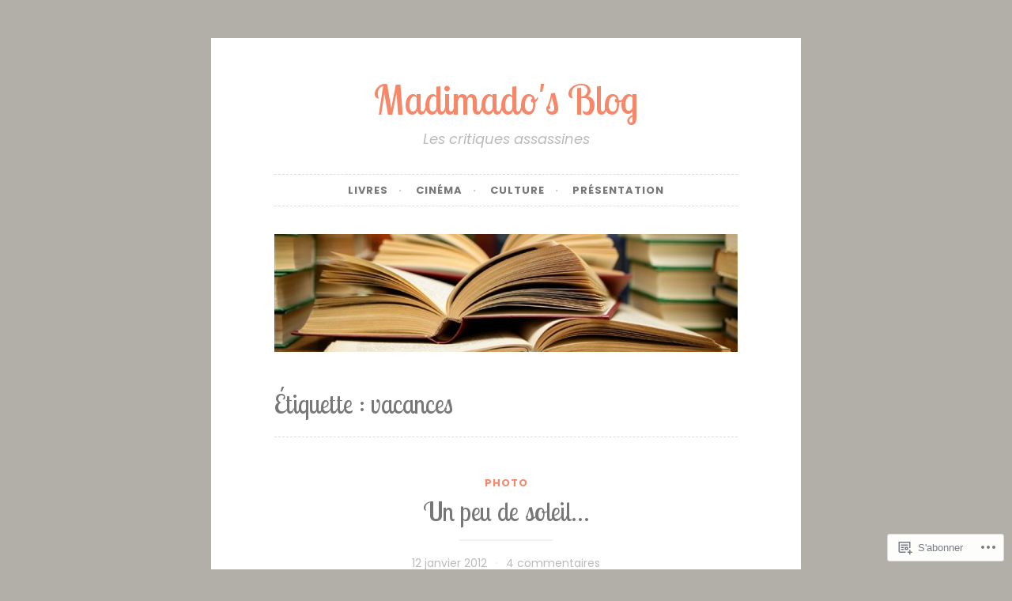

--- FILE ---
content_type: text/html; charset=UTF-8
request_url: https://madimado.com/tag/vacances/page/2/
body_size: 28507
content:
<!DOCTYPE html>
<html lang="fr-FR">
<head>
<meta charset="UTF-8">
<meta name="viewport" content="width=device-width, initial-scale=1">
<link rel="profile" href="http://gmpg.org/xfn/11">

<title>vacances &#8211; Page 2 &#8211; Madimado&#039;s Blog</title>
<script type="text/javascript">
  WebFontConfig = {"google":{"families":["Lobster+Two:r:latin,latin-ext","Poppins:r,i,b,bi:latin,latin-ext"]},"api_url":"https:\/\/fonts-api.wp.com\/css"};
  (function() {
    var wf = document.createElement('script');
    wf.src = '/wp-content/plugins/custom-fonts/js/webfont.js';
    wf.type = 'text/javascript';
    wf.async = 'true';
    var s = document.getElementsByTagName('script')[0];
    s.parentNode.insertBefore(wf, s);
	})();
</script><style id="jetpack-custom-fonts-css">.wf-active body, .wf-active button, .wf-active input, .wf-active select, .wf-active textarea{font-family:"Poppins",sans-serif}.wf-active pre{font-family:"Poppins",sans-serif}.wf-active code, .wf-active kbd, .wf-active tt, .wf-active var{font-family:"Poppins",sans-serif}.wf-active blockquote, .wf-active q{font-family:"Poppins",sans-serif}.wf-active .comment-navigation, .wf-active .post-navigation, .wf-active .posts-navigation{font-family:"Poppins",sans-serif}.wf-active .comment-navigation .meta-nav, .wf-active .post-navigation .meta-nav, .wf-active .posts-navigation .meta-nav{font-family:"Poppins",sans-serif}.wf-active .widget_rss cite{font-family:"Poppins",sans-serif}.wf-active .site-description{font-family:"Poppins",sans-serif}.wf-active a.more-link{font-family:"Poppins",sans-serif}.wf-active .comment-meta .comment-author .fn{font-family:"Poppins",sans-serif}.wf-active .wp-caption-text{font-family:"Poppins",sans-serif}.wf-active h1, .wf-active h2, .wf-active h3, .wf-active h4, .wf-active h5, .wf-active h6{font-family:"Lobster Two",sans-serif;font-style:normal;font-weight:400}.wf-active .widget-title{font-style:normal;font-size:1.625em;font-weight:400}.wf-active .rating-msg{font-size:23.4px;font-style:normal;font-weight:400}.wf-active .site-title{font-style:normal;font-weight:400;font-family:"Lobster Two",sans-serif}@media only screen and (min-width: 40.063em){.wf-active .site-title{font-size:3.9676em;font-style:normal;font-weight:400}}.wf-active h1{font-style:normal;font-size:3.9676em;font-weight:400}.wf-active h2, .wf-active .site-title{font-size:3.1733em;font-style:normal;font-weight:400}@media only screen and (min-width: 40.063em){.wf-active .entry-title{font-size:2.5389em;font-style:normal;font-weight:400}}.wf-active h3{font-size:2.5935em;font-style:normal;font-weight:400}.wf-active .entry-title, .wf-active h4{font-size:2.0319em;font-style:normal;font-weight:400}.wf-active h5{font-size:1.625em;font-style:normal;font-weight:400}.wf-active h6{font-size:1.3em;font-style:normal;font-weight:400}.wf-active .page-title{font-size:2.0319em;font-style:normal;font-weight:400}</style>
<meta name='robots' content='max-image-preview:large' />

<!-- Async WordPress.com Remote Login -->
<script id="wpcom_remote_login_js">
var wpcom_remote_login_extra_auth = '';
function wpcom_remote_login_remove_dom_node_id( element_id ) {
	var dom_node = document.getElementById( element_id );
	if ( dom_node ) { dom_node.parentNode.removeChild( dom_node ); }
}
function wpcom_remote_login_remove_dom_node_classes( class_name ) {
	var dom_nodes = document.querySelectorAll( '.' + class_name );
	for ( var i = 0; i < dom_nodes.length; i++ ) {
		dom_nodes[ i ].parentNode.removeChild( dom_nodes[ i ] );
	}
}
function wpcom_remote_login_final_cleanup() {
	wpcom_remote_login_remove_dom_node_classes( "wpcom_remote_login_msg" );
	wpcom_remote_login_remove_dom_node_id( "wpcom_remote_login_key" );
	wpcom_remote_login_remove_dom_node_id( "wpcom_remote_login_validate" );
	wpcom_remote_login_remove_dom_node_id( "wpcom_remote_login_js" );
	wpcom_remote_login_remove_dom_node_id( "wpcom_request_access_iframe" );
	wpcom_remote_login_remove_dom_node_id( "wpcom_request_access_styles" );
}

// Watch for messages back from the remote login
window.addEventListener( "message", function( e ) {
	if ( e.origin === "https://r-login.wordpress.com" ) {
		var data = {};
		try {
			data = JSON.parse( e.data );
		} catch( e ) {
			wpcom_remote_login_final_cleanup();
			return;
		}

		if ( data.msg === 'LOGIN' ) {
			// Clean up the login check iframe
			wpcom_remote_login_remove_dom_node_id( "wpcom_remote_login_key" );

			var id_regex = new RegExp( /^[0-9]+$/ );
			var token_regex = new RegExp( /^.*|.*|.*$/ );
			if (
				token_regex.test( data.token )
				&& id_regex.test( data.wpcomid )
			) {
				// We have everything we need to ask for a login
				var script = document.createElement( "script" );
				script.setAttribute( "id", "wpcom_remote_login_validate" );
				script.src = '/remote-login.php?wpcom_remote_login=validate'
					+ '&wpcomid=' + data.wpcomid
					+ '&token=' + encodeURIComponent( data.token )
					+ '&host=' + window.location.protocol
					+ '//' + window.location.hostname
					+ '&postid=3021'
					+ '&is_singular=';
				document.body.appendChild( script );
			}

			return;
		}

		// Safari ITP, not logged in, so redirect
		if ( data.msg === 'LOGIN-REDIRECT' ) {
			window.location = 'https://wordpress.com/log-in?redirect_to=' + window.location.href;
			return;
		}

		// Safari ITP, storage access failed, remove the request
		if ( data.msg === 'LOGIN-REMOVE' ) {
			var css_zap = 'html { -webkit-transition: margin-top 1s; transition: margin-top 1s; } /* 9001 */ html { margin-top: 0 !important; } * html body { margin-top: 0 !important; } @media screen and ( max-width: 782px ) { html { margin-top: 0 !important; } * html body { margin-top: 0 !important; } }';
			var style_zap = document.createElement( 'style' );
			style_zap.type = 'text/css';
			style_zap.appendChild( document.createTextNode( css_zap ) );
			document.body.appendChild( style_zap );

			var e = document.getElementById( 'wpcom_request_access_iframe' );
			e.parentNode.removeChild( e );

			document.cookie = 'wordpress_com_login_access=denied; path=/; max-age=31536000';

			return;
		}

		// Safari ITP
		if ( data.msg === 'REQUEST_ACCESS' ) {
			console.log( 'request access: safari' );

			// Check ITP iframe enable/disable knob
			if ( wpcom_remote_login_extra_auth !== 'safari_itp_iframe' ) {
				return;
			}

			// If we are in a "private window" there is no ITP.
			var private_window = false;
			try {
				var opendb = window.openDatabase( null, null, null, null );
			} catch( e ) {
				private_window = true;
			}

			if ( private_window ) {
				console.log( 'private window' );
				return;
			}

			var iframe = document.createElement( 'iframe' );
			iframe.id = 'wpcom_request_access_iframe';
			iframe.setAttribute( 'scrolling', 'no' );
			iframe.setAttribute( 'sandbox', 'allow-storage-access-by-user-activation allow-scripts allow-same-origin allow-top-navigation-by-user-activation' );
			iframe.src = 'https://r-login.wordpress.com/remote-login.php?wpcom_remote_login=request_access&origin=' + encodeURIComponent( data.origin ) + '&wpcomid=' + encodeURIComponent( data.wpcomid );

			var css = 'html { -webkit-transition: margin-top 1s; transition: margin-top 1s; } /* 9001 */ html { margin-top: 46px !important; } * html body { margin-top: 46px !important; } @media screen and ( max-width: 660px ) { html { margin-top: 71px !important; } * html body { margin-top: 71px !important; } #wpcom_request_access_iframe { display: block; height: 71px !important; } } #wpcom_request_access_iframe { border: 0px; height: 46px; position: fixed; top: 0; left: 0; width: 100%; min-width: 100%; z-index: 99999; background: #23282d; } ';

			var style = document.createElement( 'style' );
			style.type = 'text/css';
			style.id = 'wpcom_request_access_styles';
			style.appendChild( document.createTextNode( css ) );
			document.body.appendChild( style );

			document.body.appendChild( iframe );
		}

		if ( data.msg === 'DONE' ) {
			wpcom_remote_login_final_cleanup();
		}
	}
}, false );

// Inject the remote login iframe after the page has had a chance to load
// more critical resources
window.addEventListener( "DOMContentLoaded", function( e ) {
	var iframe = document.createElement( "iframe" );
	iframe.style.display = "none";
	iframe.setAttribute( "scrolling", "no" );
	iframe.setAttribute( "id", "wpcom_remote_login_key" );
	iframe.src = "https://r-login.wordpress.com/remote-login.php"
		+ "?wpcom_remote_login=key"
		+ "&origin=aHR0cHM6Ly9tYWRpbWFkby5jb20%3D"
		+ "&wpcomid=13918437"
		+ "&time=" + Math.floor( Date.now() / 1000 );
	document.body.appendChild( iframe );
}, false );
</script>
<link rel='dns-prefetch' href='//s0.wp.com' />
<link rel='dns-prefetch' href='//fonts-api.wp.com' />
<link rel="alternate" type="application/rss+xml" title="Madimado&#039;s Blog &raquo; Flux" href="https://madimado.com/feed/" />
<link rel="alternate" type="application/rss+xml" title="Madimado&#039;s Blog &raquo; Flux des commentaires" href="https://madimado.com/comments/feed/" />
<link rel="alternate" type="application/rss+xml" title="Madimado&#039;s Blog &raquo; Flux de l’étiquette vacances" href="https://madimado.com/tag/vacances/feed/" />
	<script type="text/javascript">
		/* <![CDATA[ */
		function addLoadEvent(func) {
			var oldonload = window.onload;
			if (typeof window.onload != 'function') {
				window.onload = func;
			} else {
				window.onload = function () {
					oldonload();
					func();
				}
			}
		}
		/* ]]> */
	</script>
	<link crossorigin='anonymous' rel='stylesheet' id='all-css-0-1' href='/wp-content/mu-plugins/likes/jetpack-likes.css?m=1743883414i&cssminify=yes' type='text/css' media='all' />
<style id='wp-emoji-styles-inline-css'>

	img.wp-smiley, img.emoji {
		display: inline !important;
		border: none !important;
		box-shadow: none !important;
		height: 1em !important;
		width: 1em !important;
		margin: 0 0.07em !important;
		vertical-align: -0.1em !important;
		background: none !important;
		padding: 0 !important;
	}
/*# sourceURL=wp-emoji-styles-inline-css */
</style>
<link crossorigin='anonymous' rel='stylesheet' id='all-css-2-1' href='/wp-content/plugins/gutenberg-core/v22.2.0/build/styles/block-library/style.css?m=1764855221i&cssminify=yes' type='text/css' media='all' />
<style id='wp-block-library-inline-css'>
.has-text-align-justify {
	text-align:justify;
}
.has-text-align-justify{text-align:justify;}

/*# sourceURL=wp-block-library-inline-css */
</style><style id='global-styles-inline-css'>
:root{--wp--preset--aspect-ratio--square: 1;--wp--preset--aspect-ratio--4-3: 4/3;--wp--preset--aspect-ratio--3-4: 3/4;--wp--preset--aspect-ratio--3-2: 3/2;--wp--preset--aspect-ratio--2-3: 2/3;--wp--preset--aspect-ratio--16-9: 16/9;--wp--preset--aspect-ratio--9-16: 9/16;--wp--preset--color--black: #000000;--wp--preset--color--cyan-bluish-gray: #abb8c3;--wp--preset--color--white: #ffffff;--wp--preset--color--pale-pink: #f78da7;--wp--preset--color--vivid-red: #cf2e2e;--wp--preset--color--luminous-vivid-orange: #ff6900;--wp--preset--color--luminous-vivid-amber: #fcb900;--wp--preset--color--light-green-cyan: #7bdcb5;--wp--preset--color--vivid-green-cyan: #00d084;--wp--preset--color--pale-cyan-blue: #8ed1fc;--wp--preset--color--vivid-cyan-blue: #0693e3;--wp--preset--color--vivid-purple: #9b51e0;--wp--preset--gradient--vivid-cyan-blue-to-vivid-purple: linear-gradient(135deg,rgb(6,147,227) 0%,rgb(155,81,224) 100%);--wp--preset--gradient--light-green-cyan-to-vivid-green-cyan: linear-gradient(135deg,rgb(122,220,180) 0%,rgb(0,208,130) 100%);--wp--preset--gradient--luminous-vivid-amber-to-luminous-vivid-orange: linear-gradient(135deg,rgb(252,185,0) 0%,rgb(255,105,0) 100%);--wp--preset--gradient--luminous-vivid-orange-to-vivid-red: linear-gradient(135deg,rgb(255,105,0) 0%,rgb(207,46,46) 100%);--wp--preset--gradient--very-light-gray-to-cyan-bluish-gray: linear-gradient(135deg,rgb(238,238,238) 0%,rgb(169,184,195) 100%);--wp--preset--gradient--cool-to-warm-spectrum: linear-gradient(135deg,rgb(74,234,220) 0%,rgb(151,120,209) 20%,rgb(207,42,186) 40%,rgb(238,44,130) 60%,rgb(251,105,98) 80%,rgb(254,248,76) 100%);--wp--preset--gradient--blush-light-purple: linear-gradient(135deg,rgb(255,206,236) 0%,rgb(152,150,240) 100%);--wp--preset--gradient--blush-bordeaux: linear-gradient(135deg,rgb(254,205,165) 0%,rgb(254,45,45) 50%,rgb(107,0,62) 100%);--wp--preset--gradient--luminous-dusk: linear-gradient(135deg,rgb(255,203,112) 0%,rgb(199,81,192) 50%,rgb(65,88,208) 100%);--wp--preset--gradient--pale-ocean: linear-gradient(135deg,rgb(255,245,203) 0%,rgb(182,227,212) 50%,rgb(51,167,181) 100%);--wp--preset--gradient--electric-grass: linear-gradient(135deg,rgb(202,248,128) 0%,rgb(113,206,126) 100%);--wp--preset--gradient--midnight: linear-gradient(135deg,rgb(2,3,129) 0%,rgb(40,116,252) 100%);--wp--preset--font-size--small: 13px;--wp--preset--font-size--medium: 20px;--wp--preset--font-size--large: 36px;--wp--preset--font-size--x-large: 42px;--wp--preset--font-family--albert-sans: 'Albert Sans', sans-serif;--wp--preset--font-family--alegreya: Alegreya, serif;--wp--preset--font-family--arvo: Arvo, serif;--wp--preset--font-family--bodoni-moda: 'Bodoni Moda', serif;--wp--preset--font-family--bricolage-grotesque: 'Bricolage Grotesque', sans-serif;--wp--preset--font-family--cabin: Cabin, sans-serif;--wp--preset--font-family--chivo: Chivo, sans-serif;--wp--preset--font-family--commissioner: Commissioner, sans-serif;--wp--preset--font-family--cormorant: Cormorant, serif;--wp--preset--font-family--courier-prime: 'Courier Prime', monospace;--wp--preset--font-family--crimson-pro: 'Crimson Pro', serif;--wp--preset--font-family--dm-mono: 'DM Mono', monospace;--wp--preset--font-family--dm-sans: 'DM Sans', sans-serif;--wp--preset--font-family--dm-serif-display: 'DM Serif Display', serif;--wp--preset--font-family--domine: Domine, serif;--wp--preset--font-family--eb-garamond: 'EB Garamond', serif;--wp--preset--font-family--epilogue: Epilogue, sans-serif;--wp--preset--font-family--fahkwang: Fahkwang, sans-serif;--wp--preset--font-family--figtree: Figtree, sans-serif;--wp--preset--font-family--fira-sans: 'Fira Sans', sans-serif;--wp--preset--font-family--fjalla-one: 'Fjalla One', sans-serif;--wp--preset--font-family--fraunces: Fraunces, serif;--wp--preset--font-family--gabarito: Gabarito, system-ui;--wp--preset--font-family--ibm-plex-mono: 'IBM Plex Mono', monospace;--wp--preset--font-family--ibm-plex-sans: 'IBM Plex Sans', sans-serif;--wp--preset--font-family--ibarra-real-nova: 'Ibarra Real Nova', serif;--wp--preset--font-family--instrument-serif: 'Instrument Serif', serif;--wp--preset--font-family--inter: Inter, sans-serif;--wp--preset--font-family--josefin-sans: 'Josefin Sans', sans-serif;--wp--preset--font-family--jost: Jost, sans-serif;--wp--preset--font-family--libre-baskerville: 'Libre Baskerville', serif;--wp--preset--font-family--libre-franklin: 'Libre Franklin', sans-serif;--wp--preset--font-family--literata: Literata, serif;--wp--preset--font-family--lora: Lora, serif;--wp--preset--font-family--merriweather: Merriweather, serif;--wp--preset--font-family--montserrat: Montserrat, sans-serif;--wp--preset--font-family--newsreader: Newsreader, serif;--wp--preset--font-family--noto-sans-mono: 'Noto Sans Mono', sans-serif;--wp--preset--font-family--nunito: Nunito, sans-serif;--wp--preset--font-family--open-sans: 'Open Sans', sans-serif;--wp--preset--font-family--overpass: Overpass, sans-serif;--wp--preset--font-family--pt-serif: 'PT Serif', serif;--wp--preset--font-family--petrona: Petrona, serif;--wp--preset--font-family--piazzolla: Piazzolla, serif;--wp--preset--font-family--playfair-display: 'Playfair Display', serif;--wp--preset--font-family--plus-jakarta-sans: 'Plus Jakarta Sans', sans-serif;--wp--preset--font-family--poppins: Poppins, sans-serif;--wp--preset--font-family--raleway: Raleway, sans-serif;--wp--preset--font-family--roboto: Roboto, sans-serif;--wp--preset--font-family--roboto-slab: 'Roboto Slab', serif;--wp--preset--font-family--rubik: Rubik, sans-serif;--wp--preset--font-family--rufina: Rufina, serif;--wp--preset--font-family--sora: Sora, sans-serif;--wp--preset--font-family--source-sans-3: 'Source Sans 3', sans-serif;--wp--preset--font-family--source-serif-4: 'Source Serif 4', serif;--wp--preset--font-family--space-mono: 'Space Mono', monospace;--wp--preset--font-family--syne: Syne, sans-serif;--wp--preset--font-family--texturina: Texturina, serif;--wp--preset--font-family--urbanist: Urbanist, sans-serif;--wp--preset--font-family--work-sans: 'Work Sans', sans-serif;--wp--preset--spacing--20: 0.44rem;--wp--preset--spacing--30: 0.67rem;--wp--preset--spacing--40: 1rem;--wp--preset--spacing--50: 1.5rem;--wp--preset--spacing--60: 2.25rem;--wp--preset--spacing--70: 3.38rem;--wp--preset--spacing--80: 5.06rem;--wp--preset--shadow--natural: 6px 6px 9px rgba(0, 0, 0, 0.2);--wp--preset--shadow--deep: 12px 12px 50px rgba(0, 0, 0, 0.4);--wp--preset--shadow--sharp: 6px 6px 0px rgba(0, 0, 0, 0.2);--wp--preset--shadow--outlined: 6px 6px 0px -3px rgb(255, 255, 255), 6px 6px rgb(0, 0, 0);--wp--preset--shadow--crisp: 6px 6px 0px rgb(0, 0, 0);}:where(.is-layout-flex){gap: 0.5em;}:where(.is-layout-grid){gap: 0.5em;}body .is-layout-flex{display: flex;}.is-layout-flex{flex-wrap: wrap;align-items: center;}.is-layout-flex > :is(*, div){margin: 0;}body .is-layout-grid{display: grid;}.is-layout-grid > :is(*, div){margin: 0;}:where(.wp-block-columns.is-layout-flex){gap: 2em;}:where(.wp-block-columns.is-layout-grid){gap: 2em;}:where(.wp-block-post-template.is-layout-flex){gap: 1.25em;}:where(.wp-block-post-template.is-layout-grid){gap: 1.25em;}.has-black-color{color: var(--wp--preset--color--black) !important;}.has-cyan-bluish-gray-color{color: var(--wp--preset--color--cyan-bluish-gray) !important;}.has-white-color{color: var(--wp--preset--color--white) !important;}.has-pale-pink-color{color: var(--wp--preset--color--pale-pink) !important;}.has-vivid-red-color{color: var(--wp--preset--color--vivid-red) !important;}.has-luminous-vivid-orange-color{color: var(--wp--preset--color--luminous-vivid-orange) !important;}.has-luminous-vivid-amber-color{color: var(--wp--preset--color--luminous-vivid-amber) !important;}.has-light-green-cyan-color{color: var(--wp--preset--color--light-green-cyan) !important;}.has-vivid-green-cyan-color{color: var(--wp--preset--color--vivid-green-cyan) !important;}.has-pale-cyan-blue-color{color: var(--wp--preset--color--pale-cyan-blue) !important;}.has-vivid-cyan-blue-color{color: var(--wp--preset--color--vivid-cyan-blue) !important;}.has-vivid-purple-color{color: var(--wp--preset--color--vivid-purple) !important;}.has-black-background-color{background-color: var(--wp--preset--color--black) !important;}.has-cyan-bluish-gray-background-color{background-color: var(--wp--preset--color--cyan-bluish-gray) !important;}.has-white-background-color{background-color: var(--wp--preset--color--white) !important;}.has-pale-pink-background-color{background-color: var(--wp--preset--color--pale-pink) !important;}.has-vivid-red-background-color{background-color: var(--wp--preset--color--vivid-red) !important;}.has-luminous-vivid-orange-background-color{background-color: var(--wp--preset--color--luminous-vivid-orange) !important;}.has-luminous-vivid-amber-background-color{background-color: var(--wp--preset--color--luminous-vivid-amber) !important;}.has-light-green-cyan-background-color{background-color: var(--wp--preset--color--light-green-cyan) !important;}.has-vivid-green-cyan-background-color{background-color: var(--wp--preset--color--vivid-green-cyan) !important;}.has-pale-cyan-blue-background-color{background-color: var(--wp--preset--color--pale-cyan-blue) !important;}.has-vivid-cyan-blue-background-color{background-color: var(--wp--preset--color--vivid-cyan-blue) !important;}.has-vivid-purple-background-color{background-color: var(--wp--preset--color--vivid-purple) !important;}.has-black-border-color{border-color: var(--wp--preset--color--black) !important;}.has-cyan-bluish-gray-border-color{border-color: var(--wp--preset--color--cyan-bluish-gray) !important;}.has-white-border-color{border-color: var(--wp--preset--color--white) !important;}.has-pale-pink-border-color{border-color: var(--wp--preset--color--pale-pink) !important;}.has-vivid-red-border-color{border-color: var(--wp--preset--color--vivid-red) !important;}.has-luminous-vivid-orange-border-color{border-color: var(--wp--preset--color--luminous-vivid-orange) !important;}.has-luminous-vivid-amber-border-color{border-color: var(--wp--preset--color--luminous-vivid-amber) !important;}.has-light-green-cyan-border-color{border-color: var(--wp--preset--color--light-green-cyan) !important;}.has-vivid-green-cyan-border-color{border-color: var(--wp--preset--color--vivid-green-cyan) !important;}.has-pale-cyan-blue-border-color{border-color: var(--wp--preset--color--pale-cyan-blue) !important;}.has-vivid-cyan-blue-border-color{border-color: var(--wp--preset--color--vivid-cyan-blue) !important;}.has-vivid-purple-border-color{border-color: var(--wp--preset--color--vivid-purple) !important;}.has-vivid-cyan-blue-to-vivid-purple-gradient-background{background: var(--wp--preset--gradient--vivid-cyan-blue-to-vivid-purple) !important;}.has-light-green-cyan-to-vivid-green-cyan-gradient-background{background: var(--wp--preset--gradient--light-green-cyan-to-vivid-green-cyan) !important;}.has-luminous-vivid-amber-to-luminous-vivid-orange-gradient-background{background: var(--wp--preset--gradient--luminous-vivid-amber-to-luminous-vivid-orange) !important;}.has-luminous-vivid-orange-to-vivid-red-gradient-background{background: var(--wp--preset--gradient--luminous-vivid-orange-to-vivid-red) !important;}.has-very-light-gray-to-cyan-bluish-gray-gradient-background{background: var(--wp--preset--gradient--very-light-gray-to-cyan-bluish-gray) !important;}.has-cool-to-warm-spectrum-gradient-background{background: var(--wp--preset--gradient--cool-to-warm-spectrum) !important;}.has-blush-light-purple-gradient-background{background: var(--wp--preset--gradient--blush-light-purple) !important;}.has-blush-bordeaux-gradient-background{background: var(--wp--preset--gradient--blush-bordeaux) !important;}.has-luminous-dusk-gradient-background{background: var(--wp--preset--gradient--luminous-dusk) !important;}.has-pale-ocean-gradient-background{background: var(--wp--preset--gradient--pale-ocean) !important;}.has-electric-grass-gradient-background{background: var(--wp--preset--gradient--electric-grass) !important;}.has-midnight-gradient-background{background: var(--wp--preset--gradient--midnight) !important;}.has-small-font-size{font-size: var(--wp--preset--font-size--small) !important;}.has-medium-font-size{font-size: var(--wp--preset--font-size--medium) !important;}.has-large-font-size{font-size: var(--wp--preset--font-size--large) !important;}.has-x-large-font-size{font-size: var(--wp--preset--font-size--x-large) !important;}.has-albert-sans-font-family{font-family: var(--wp--preset--font-family--albert-sans) !important;}.has-alegreya-font-family{font-family: var(--wp--preset--font-family--alegreya) !important;}.has-arvo-font-family{font-family: var(--wp--preset--font-family--arvo) !important;}.has-bodoni-moda-font-family{font-family: var(--wp--preset--font-family--bodoni-moda) !important;}.has-bricolage-grotesque-font-family{font-family: var(--wp--preset--font-family--bricolage-grotesque) !important;}.has-cabin-font-family{font-family: var(--wp--preset--font-family--cabin) !important;}.has-chivo-font-family{font-family: var(--wp--preset--font-family--chivo) !important;}.has-commissioner-font-family{font-family: var(--wp--preset--font-family--commissioner) !important;}.has-cormorant-font-family{font-family: var(--wp--preset--font-family--cormorant) !important;}.has-courier-prime-font-family{font-family: var(--wp--preset--font-family--courier-prime) !important;}.has-crimson-pro-font-family{font-family: var(--wp--preset--font-family--crimson-pro) !important;}.has-dm-mono-font-family{font-family: var(--wp--preset--font-family--dm-mono) !important;}.has-dm-sans-font-family{font-family: var(--wp--preset--font-family--dm-sans) !important;}.has-dm-serif-display-font-family{font-family: var(--wp--preset--font-family--dm-serif-display) !important;}.has-domine-font-family{font-family: var(--wp--preset--font-family--domine) !important;}.has-eb-garamond-font-family{font-family: var(--wp--preset--font-family--eb-garamond) !important;}.has-epilogue-font-family{font-family: var(--wp--preset--font-family--epilogue) !important;}.has-fahkwang-font-family{font-family: var(--wp--preset--font-family--fahkwang) !important;}.has-figtree-font-family{font-family: var(--wp--preset--font-family--figtree) !important;}.has-fira-sans-font-family{font-family: var(--wp--preset--font-family--fira-sans) !important;}.has-fjalla-one-font-family{font-family: var(--wp--preset--font-family--fjalla-one) !important;}.has-fraunces-font-family{font-family: var(--wp--preset--font-family--fraunces) !important;}.has-gabarito-font-family{font-family: var(--wp--preset--font-family--gabarito) !important;}.has-ibm-plex-mono-font-family{font-family: var(--wp--preset--font-family--ibm-plex-mono) !important;}.has-ibm-plex-sans-font-family{font-family: var(--wp--preset--font-family--ibm-plex-sans) !important;}.has-ibarra-real-nova-font-family{font-family: var(--wp--preset--font-family--ibarra-real-nova) !important;}.has-instrument-serif-font-family{font-family: var(--wp--preset--font-family--instrument-serif) !important;}.has-inter-font-family{font-family: var(--wp--preset--font-family--inter) !important;}.has-josefin-sans-font-family{font-family: var(--wp--preset--font-family--josefin-sans) !important;}.has-jost-font-family{font-family: var(--wp--preset--font-family--jost) !important;}.has-libre-baskerville-font-family{font-family: var(--wp--preset--font-family--libre-baskerville) !important;}.has-libre-franklin-font-family{font-family: var(--wp--preset--font-family--libre-franklin) !important;}.has-literata-font-family{font-family: var(--wp--preset--font-family--literata) !important;}.has-lora-font-family{font-family: var(--wp--preset--font-family--lora) !important;}.has-merriweather-font-family{font-family: var(--wp--preset--font-family--merriweather) !important;}.has-montserrat-font-family{font-family: var(--wp--preset--font-family--montserrat) !important;}.has-newsreader-font-family{font-family: var(--wp--preset--font-family--newsreader) !important;}.has-noto-sans-mono-font-family{font-family: var(--wp--preset--font-family--noto-sans-mono) !important;}.has-nunito-font-family{font-family: var(--wp--preset--font-family--nunito) !important;}.has-open-sans-font-family{font-family: var(--wp--preset--font-family--open-sans) !important;}.has-overpass-font-family{font-family: var(--wp--preset--font-family--overpass) !important;}.has-pt-serif-font-family{font-family: var(--wp--preset--font-family--pt-serif) !important;}.has-petrona-font-family{font-family: var(--wp--preset--font-family--petrona) !important;}.has-piazzolla-font-family{font-family: var(--wp--preset--font-family--piazzolla) !important;}.has-playfair-display-font-family{font-family: var(--wp--preset--font-family--playfair-display) !important;}.has-plus-jakarta-sans-font-family{font-family: var(--wp--preset--font-family--plus-jakarta-sans) !important;}.has-poppins-font-family{font-family: var(--wp--preset--font-family--poppins) !important;}.has-raleway-font-family{font-family: var(--wp--preset--font-family--raleway) !important;}.has-roboto-font-family{font-family: var(--wp--preset--font-family--roboto) !important;}.has-roboto-slab-font-family{font-family: var(--wp--preset--font-family--roboto-slab) !important;}.has-rubik-font-family{font-family: var(--wp--preset--font-family--rubik) !important;}.has-rufina-font-family{font-family: var(--wp--preset--font-family--rufina) !important;}.has-sora-font-family{font-family: var(--wp--preset--font-family--sora) !important;}.has-source-sans-3-font-family{font-family: var(--wp--preset--font-family--source-sans-3) !important;}.has-source-serif-4-font-family{font-family: var(--wp--preset--font-family--source-serif-4) !important;}.has-space-mono-font-family{font-family: var(--wp--preset--font-family--space-mono) !important;}.has-syne-font-family{font-family: var(--wp--preset--font-family--syne) !important;}.has-texturina-font-family{font-family: var(--wp--preset--font-family--texturina) !important;}.has-urbanist-font-family{font-family: var(--wp--preset--font-family--urbanist) !important;}.has-work-sans-font-family{font-family: var(--wp--preset--font-family--work-sans) !important;}
/*# sourceURL=global-styles-inline-css */
</style>

<style id='classic-theme-styles-inline-css'>
/*! This file is auto-generated */
.wp-block-button__link{color:#fff;background-color:#32373c;border-radius:9999px;box-shadow:none;text-decoration:none;padding:calc(.667em + 2px) calc(1.333em + 2px);font-size:1.125em}.wp-block-file__button{background:#32373c;color:#fff;text-decoration:none}
/*# sourceURL=/wp-includes/css/classic-themes.min.css */
</style>
<link crossorigin='anonymous' rel='stylesheet' id='all-css-4-1' href='/_static/??-eJx9j10KwjAQhC/kZklbqj6IZzHpUqP5o7uxensjYhWEvizLMN8Mg3MGm6JQFMy+jC4y2mR8slfGRumd0sAuZE8w0U11ODiWxQEsD0/KMm/wJygU+GZNVPWQT/JyBBrciTyFalvDZjeMJBXnzw9C93Uk1xowJk/EDPUGVwLIuXbxH/eWMReDpoikCA0uW47hoLed7vdt2/SXJxkParE=&cssminify=yes' type='text/css' media='all' />
<style id='button-2-style-inline-css'>
.byline { clip: rect(1px, 1px, 1px, 1px); height: 1px; position: absolute; overflow: hidden; width: 1px; }
/*# sourceURL=button-2-style-inline-css */
</style>
<link rel='stylesheet' id='button-2-fonts-css' href='https://fonts-api.wp.com/css?family=Lato%3A400%2C300%2C300italic%2C400italic%2C700%2C700italic%7CLora%3A400italic%2C700italic&#038;subset=latin%2Clatin-ext' media='all' />
<link crossorigin='anonymous' rel='stylesheet' id='all-css-6-1' href='/_static/??-eJyFjkEOwjAMBD+EMSBaekG8pYlMCCR2VDuq+nvSWxES3HakndXiXMALG7GhPSiTYqkOXTUThhO6JP6le6+6wz/VyB7VlkQwFy/5y8kVSqohsuJEbTe0GLC1NvhLCiTQ3owWhT8A7mmM06re8vXYXYZDP3Tn/vkGemFQ4g==&cssminify=yes' type='text/css' media='all' />
<link crossorigin='anonymous' rel='stylesheet' id='print-css-7-1' href='/wp-content/mu-plugins/global-print/global-print.css?m=1465851035i&cssminify=yes' type='text/css' media='print' />
<style id='jetpack-global-styles-frontend-style-inline-css'>
:root { --font-headings: unset; --font-base: unset; --font-headings-default: -apple-system,BlinkMacSystemFont,"Segoe UI",Roboto,Oxygen-Sans,Ubuntu,Cantarell,"Helvetica Neue",sans-serif; --font-base-default: -apple-system,BlinkMacSystemFont,"Segoe UI",Roboto,Oxygen-Sans,Ubuntu,Cantarell,"Helvetica Neue",sans-serif;}
/*# sourceURL=jetpack-global-styles-frontend-style-inline-css */
</style>
<link crossorigin='anonymous' rel='stylesheet' id='all-css-10-1' href='/_static/??-eJyNjcsKAjEMRX/IGtQZBxfip0hMS9sxTYppGfx7H7gRN+7ugcs5sFRHKi1Ig9Jd5R6zGMyhVaTrh8G6QFHfORhYwlvw6P39PbPENZmt4G/ROQuBKWVkxxrVvuBH1lIoz2waILJekF+HUzlupnG3nQ77YZwfuRJIaQ==&cssminify=yes' type='text/css' media='all' />
<script type="text/javascript" id="wpcom-actionbar-placeholder-js-extra">
/* <![CDATA[ */
var actionbardata = {"siteID":"13918437","postID":"0","siteURL":"https://madimado.com","xhrURL":"https://madimado.com/wp-admin/admin-ajax.php","nonce":"2b992cfbfc","isLoggedIn":"","statusMessage":"","subsEmailDefault":"instantly","proxyScriptUrl":"https://s0.wp.com/wp-content/js/wpcom-proxy-request.js?m=1513050504i&amp;ver=20211021","i18n":{"followedText":"Les nouvelles publications de ce site appara\u00eetront d\u00e9sormais dans votre \u003Ca href=\"https://wordpress.com/reader\"\u003ELecteur\u003C/a\u003E","foldBar":"R\u00e9duire cette barre","unfoldBar":"Agrandir cette barre","shortLinkCopied":"Lien court copi\u00e9 dans le presse-papier"}};
//# sourceURL=wpcom-actionbar-placeholder-js-extra
/* ]]> */
</script>
<script type="text/javascript" id="jetpack-mu-wpcom-settings-js-before">
/* <![CDATA[ */
var JETPACK_MU_WPCOM_SETTINGS = {"assetsUrl":"https://s0.wp.com/wp-content/mu-plugins/jetpack-mu-wpcom-plugin/sun/jetpack_vendor/automattic/jetpack-mu-wpcom/src/build/"};
//# sourceURL=jetpack-mu-wpcom-settings-js-before
/* ]]> */
</script>
<script crossorigin='anonymous' type='text/javascript'  src='/_static/??-eJzTLy/QTc7PK0nNK9HPKtYvyinRLSjKr6jUyyrW0QfKZeYl55SmpBaDJLMKS1OLKqGUXm5mHkFFurmZ6UWJJalQxfa5tobmRgamxgZmFpZZACbyLJI='></script>
<script type="text/javascript" id="rlt-proxy-js-after">
/* <![CDATA[ */
	rltInitialize( {"token":null,"iframeOrigins":["https:\/\/widgets.wp.com"]} );
//# sourceURL=rlt-proxy-js-after
/* ]]> */
</script>
<link rel="EditURI" type="application/rsd+xml" title="RSD" href="https://madimado.wordpress.com/xmlrpc.php?rsd" />
<meta name="generator" content="WordPress.com" />

<!-- Jetpack Open Graph Tags -->
<meta property="og:type" content="website" />
<meta property="og:title" content="vacances &#8211; Page 2 &#8211; Madimado&#039;s Blog" />
<meta property="og:url" content="https://madimado.com/tag/vacances/" />
<meta property="og:site_name" content="Madimado&#039;s Blog" />
<meta property="og:image" content="https://secure.gravatar.com/blavatar/5fa64aeaf63aa3b6677989cb1c679fd528b31ae216df6aeeedba018c0a7517d3?s=200&#038;ts=1769032584" />
<meta property="og:image:width" content="200" />
<meta property="og:image:height" content="200" />
<meta property="og:image:alt" content="" />
<meta property="og:locale" content="fr_FR" />
<meta name="twitter:creator" content="@Madimado75" />
<meta name="twitter:site" content="@Madimado75" />

<!-- End Jetpack Open Graph Tags -->
<link rel="shortcut icon" type="image/x-icon" href="https://secure.gravatar.com/blavatar/5fa64aeaf63aa3b6677989cb1c679fd528b31ae216df6aeeedba018c0a7517d3?s=32" sizes="16x16" />
<link rel="icon" type="image/x-icon" href="https://secure.gravatar.com/blavatar/5fa64aeaf63aa3b6677989cb1c679fd528b31ae216df6aeeedba018c0a7517d3?s=32" sizes="16x16" />
<link rel="apple-touch-icon" href="https://secure.gravatar.com/blavatar/5fa64aeaf63aa3b6677989cb1c679fd528b31ae216df6aeeedba018c0a7517d3?s=114" />
<link rel='openid.server' href='https://madimado.com/?openidserver=1' />
<link rel='openid.delegate' href='https://madimado.com/' />
<link rel="search" type="application/opensearchdescription+xml" href="https://madimado.com/osd.xml" title="Madimado&#039;s Blog" />
<link rel="search" type="application/opensearchdescription+xml" href="https://s1.wp.com/opensearch.xml" title="WordPress.com" />
<meta name="theme-color" content="#b2afa8" />
<meta name="description" content="Articles traitant de vacances écrits par Madimado" />
<style type="text/css" id="custom-background-css">
body.custom-background { background-color: #b2afa8; }
</style>
	<style type="text/css" id="custom-colors-css">#infinite-handle span button:active,
			#infinite-handle span button:focus,
			#infinite-handle span button:hover,
			#infinite-handle span:hover button,
			.flex-control-paging li a.flex-active,
			.flex-control-paging li a:hover,
			.jetpack-social-navigation ul a:hover,
			.tags-links a:hover,
			.widget_tag_cloud a:hover,
            .button:active,
            .button:focus,
			button:active,
			button:focus,
			button:hover,
			input[type="button"]:active,
			input[type="button"]:focus,
			input[type="button"]:hover,
			input[type="reset"]:active,
			input[type="reset"]:focus,
			input[type="reset"]:hover,
			input[type="submit"]:active,
			input[type="submit"]:focus,
			input[type="submit"]:hover,
			.page-links span.active-link,
			.page-links a:hover span.active-link { color: #353535;}
body { background-color: #b2afa8;}
#infinite-handle span button:active,
			#infinite-handle span button:focus,
			#infinite-handle span button:hover,
			#infinite-handle span:hover button,
			.flex-control-paging li a.flex-active,
			.flex-control-paging li a:hover,
			.jetpack-social-navigation ul a:hover,
			.tags-links a:hover,
			.widget_tag_cloud a:hover,
            .button:active,
            .button:focus,
            .button:hover,
			button:active,
			button:focus,
			button:hover,
			input[type="button"]:active,
			input[type="button"]:focus,
			input[type="button"]:hover,
			input[type="reset"]:active,
			input[type="reset"]:focus,
			input[type="reset"]:hover,
			input[type="submit"]:active,
			input[type="submit"]:focus,
			input[type="submit"]:hover,
			.page-links span.active-link,
			.page-links a:hover span.active-link { background-color: #f78769;}
.bypostauthor > .comment-body:first-of-type .comment-author .avatar,
			input[type="email"]:focus,
			input[type="password"]:focus,
			input[type="search"]:focus,
			input[type="text"]:focus,
			input[type="url"]:focus,
			textarea:focus { border-color: #f78769;}
.tags-links a:hover:after,
			.widget_tag_cloud a:hover:after { border-left-color: #f78769;}
.tags-links a:hover:before,
			.widget_tag_cloud a:hover:before { border-top-color: #f78769;}
.tags-links a:hover:before,
			.widget_tag_cloud a:hover:before,
			abbr,
			acronym { border-bottom-color: #f78769;}
#infinite-handle span button:active,
			#infinite-handle span button:focus,
			#infinite-handle span button:hover,
			#infinite-handle span:hover button,
			button:active,
			button:focus,
			button:hover,
			input[type="button"]:active,
			input[type="button"]:focus,
			input[type="button"]:hover,
			input[type="reset"]:active,
			input[type="reset"]:focus,
			input[type="reset"]:hover,
			input[type="submit"]:active,
			input[type="submit"]:focus,
			input[type="submit"]:hover { outline-color: #f78769;}
#infinite-footer .container a:hover,
			.comment-meta .comment-metadata a:hover,
			.entry-footer a:hover,
			.entry-meta a:hover,
			.required,
			.site-footer a:hover,
			.site-title a,
			.site-title a:visited,
			a,
			a.more-link,
			a.more-link:hover,
			a:visited { color: #F78769;}
.main-navigation .current-menu-item > a,
			.main-navigation .current_page_ancestor > a,
			.main-navigation .current_page_item > a,
			.main-navigation a:hover,
			.main-navigation a:visited:hover { color: #F78769;}
</style>
<link crossorigin='anonymous' rel='stylesheet' id='all-css-0-3' href='/_static/??-eJydkE1OAzEMhS9Eag0/AhaIo1SpY7Vuk9iKnRlxe1K1tCA2hZ3fs/XZfrBoQKlO1aH0oLlvuRrsyTXi4azBeoU1V4RNFjwY2MJKbYVmd3AzoEjqmQwwNulG+TLzZdzCG9aiKOU7+Nxbz1STNIjdpUR3xuuGHM0Yg++oUNhRHtdDYnNoZCrVeKYwcyKx384f3zzl1DmnITeGjdV5AH+qVeH6z/wWTltyAxcNKjYq849MR9p7eZuenx5eX6bH6X7/CY2etb4=&cssminify=yes' type='text/css' media='all' />
</head>

<body class="archive paged tag tag-vacances tag-32117 custom-background wp-embed-responsive paged-2 tag-paged-2 wp-theme-pubbutton-2 customizer-styles-applied no-sidebar user-background jetpack-reblog-enabled author-hidden">
<div id="page" class="hfeed site">
	<a class="skip-link screen-reader-text" href="#content">Accéder au contenu principal</a>

	<header id="masthead" class="site-header" role="banner">
		<div class="site-branding">
										<p class="site-title"><a href="https://madimado.com/" rel="home">Madimado&#039;s Blog</a></p>
							<p class="site-description">Les critiques assassines</p>
					</div><!-- .site-branding -->
	</header><!-- #masthead -->

	<nav id="site-navigation" class="main-navigation" role="navigation">
		<button class="menu-toggle" aria-controls="primary-menu" aria-expanded="false">
			<svg xmlns="http://www.w3.org/2000/svg" viewBox="0 0 16 16"><rect x="0" fill="none" width="16" height="16"/><g><path id="menu-icon" d="M0 14h16v-2H0v2zM0 2v2h16V2H0zm0 7h16V7H0v2z"/></g></svg>
			Menu		</button>
		<div class="menu-madimado-container"><ul id="primary-menu" class="menu"><li id="menu-item-6016" class="menu-item menu-item-type-taxonomy menu-item-object-category menu-item-6016"><a href="https://madimado.com/category/mes-lectures/">Livres</a></li>
<li id="menu-item-6013" class="menu-item menu-item-type-taxonomy menu-item-object-category menu-item-6013"><a href="https://madimado.com/category/cinema/">Cinéma</a></li>
<li id="menu-item-6015" class="menu-item menu-item-type-taxonomy menu-item-object-category menu-item-6015"><a href="https://madimado.com/category/culture-en-vrac/">Culture</a></li>
<li id="menu-item-6109" class="menu-item menu-item-type-post_type menu-item-object-page menu-item-6109"><a href="https://madimado.com/about/">Présentation</a></li>
</ul></div>			</nav><!-- #site-navigation -->

			<a href="https://madimado.com/" rel="home">
			<img src="https://madimado.com/wp-content/uploads/2015/04/cropped-livres.jpg" width="982" height="250" alt="" class="header-image">
		</a>
	
	<div id="content" class="site-content">

	<div id="primary" class="content-area">
		<main id="main" class="site-main" role="main">

		
			<header class="page-header">
	<h1 class="page-title">Étiquette : <span>vacances</span></h1></header><!-- .page-header -->

						
				
<article id="post-3021" class="post-3021 post type-post status-publish format-standard hentry category-photo tag-cote-dazur tag-photo tag-soleil tag-vacances">
	<header class="entry-header">
		
					<span class="cat-links"><a href="https://madimado.com/category/photo/" rel="category tag">Photo</a></span>		
		<h1 class="entry-title"><a href="https://madimado.com/2012/01/12/un-peu-de-soleil/" rel="bookmark">Un peu de&nbsp;soleil&#8230;</a></h1>
					<div class="entry-meta">
				<span class="posted-on"><a href="https://madimado.com/2012/01/12/un-peu-de-soleil/" rel="bookmark"><time class="entry-date published updated" datetime="2012-01-12T00:30:55+01:00">12 janvier 2012</time></a></span><span class="byline"> <span class="author vcard"><a class="url fn n" href="https://madimado.com/author/madimado/">Madimado</a></span></span><span class="comments-link"><a href="https://madimado.com/2012/01/12/un-peu-de-soleil/#comments">4 commentaires</a></span>			</div>
			</header><!-- .entry-header -->

	<div class="entry-content">
		<p style="text-align:center;"><a href="https://madimado.com/wp-content/uploads/2012/01/dsc_0904.jpg"><img data-attachment-id="3022" data-permalink="https://madimado.com/2012/01/12/un-peu-de-soleil/dsc_0904/" data-orig-file="https://madimado.com/wp-content/uploads/2012/01/dsc_0904.jpg" data-orig-size="3072,4608" data-comments-opened="1" data-image-meta="{&quot;aperture&quot;:&quot;11&quot;,&quot;credit&quot;:&quot;&quot;,&quot;camera&quot;:&quot;NIKON D3100&quot;,&quot;caption&quot;:&quot;&quot;,&quot;created_timestamp&quot;:&quot;1319978492&quot;,&quot;copyright&quot;:&quot;&quot;,&quot;focal_length&quot;:&quot;35&quot;,&quot;iso&quot;:&quot;280&quot;,&quot;shutter_speed&quot;:&quot;0.002&quot;,&quot;title&quot;:&quot;&quot;}" data-image-title="DSC_0904" data-image-description="" data-image-caption="" data-medium-file="https://madimado.com/wp-content/uploads/2012/01/dsc_0904.jpg?w=200" data-large-file="https://madimado.com/wp-content/uploads/2012/01/dsc_0904.jpg?w=683" class="alignnone size-medium wp-image-3022" title="DSC_0904" src="https://madimado.com/wp-content/uploads/2012/01/dsc_0904.jpg?w=200&#038;h=300" alt=""   srcset="https://madimado.com/wp-content/uploads/2012/01/dsc_0904.jpg?w=200 200w, https://madimado.com/wp-content/uploads/2012/01/dsc_0904.jpg?w=140 140w, https://madimado.com/wp-content/uploads/2012/01/dsc_0904.jpg?w=280 280w, https://madimado.com/wp-content/uploads/2012/01/dsc_0904.jpg?w=100 100w" sizes="(max-width: 140px) 100vw, 140px" /></a><a href="https://madimado.com/wp-content/uploads/2012/01/dsc_0935.jpg"><img data-attachment-id="3023" data-permalink="https://madimado.com/2012/01/12/un-peu-de-soleil/dsc_0935/" data-orig-file="https://madimado.com/wp-content/uploads/2012/01/dsc_0935.jpg" data-orig-size="3072,4608" data-comments-opened="1" data-image-meta="{&quot;aperture&quot;:&quot;9&quot;,&quot;credit&quot;:&quot;&quot;,&quot;camera&quot;:&quot;NIKON D3100&quot;,&quot;caption&quot;:&quot;&quot;,&quot;created_timestamp&quot;:&quot;1319979199&quot;,&quot;copyright&quot;:&quot;&quot;,&quot;focal_length&quot;:&quot;32&quot;,&quot;iso&quot;:&quot;100&quot;,&quot;shutter_speed&quot;:&quot;0.003125&quot;,&quot;title&quot;:&quot;&quot;}" data-image-title="DSC_0935" data-image-description="" data-image-caption="" data-medium-file="https://madimado.com/wp-content/uploads/2012/01/dsc_0935.jpg?w=200" data-large-file="https://madimado.com/wp-content/uploads/2012/01/dsc_0935.jpg?w=683" class="alignnone size-medium wp-image-3023" title="DSC_0935" src="https://madimado.com/wp-content/uploads/2012/01/dsc_0935.jpg?w=200&#038;h=300" alt=""   srcset="https://madimado.com/wp-content/uploads/2012/01/dsc_0935.jpg?w=200 200w, https://madimado.com/wp-content/uploads/2012/01/dsc_0935.jpg?w=140 140w, https://madimado.com/wp-content/uploads/2012/01/dsc_0935.jpg?w=280 280w, https://madimado.com/wp-content/uploads/2012/01/dsc_0935.jpg?w=100 100w" sizes="(max-width: 140px) 100vw, 140px" /></a><a href="https://madimado.com/wp-content/uploads/2012/01/dsc_0946.jpg"><img data-attachment-id="3029" data-permalink="https://madimado.com/2012/01/12/un-peu-de-soleil/dsc_0946/" data-orig-file="https://madimado.com/wp-content/uploads/2012/01/dsc_0946.jpg" data-orig-size="3072,4608" data-comments-opened="1" data-image-meta="{&quot;aperture&quot;:&quot;11&quot;,&quot;credit&quot;:&quot;&quot;,&quot;camera&quot;:&quot;NIKON D3100&quot;,&quot;caption&quot;:&quot;&quot;,&quot;created_timestamp&quot;:&quot;1319982633&quot;,&quot;copyright&quot;:&quot;&quot;,&quot;focal_length&quot;:&quot;55&quot;,&quot;iso&quot;:&quot;100&quot;,&quot;shutter_speed&quot;:&quot;0.002&quot;,&quot;title&quot;:&quot;&quot;}" data-image-title="DSC_0946" data-image-description="" data-image-caption="" data-medium-file="https://madimado.com/wp-content/uploads/2012/01/dsc_0946.jpg?w=200" data-large-file="https://madimado.com/wp-content/uploads/2012/01/dsc_0946.jpg?w=683" class="alignnone size-medium wp-image-3029" title="DSC_0946" src="https://madimado.com/wp-content/uploads/2012/01/dsc_0946.jpg?w=200&#038;h=300" alt=""   srcset="https://madimado.com/wp-content/uploads/2012/01/dsc_0946.jpg?w=200 200w, https://madimado.com/wp-content/uploads/2012/01/dsc_0946.jpg?w=140 140w, https://madimado.com/wp-content/uploads/2012/01/dsc_0946.jpg?w=280 280w, https://madimado.com/wp-content/uploads/2012/01/dsc_0946.jpg?w=100 100w" sizes="(max-width: 140px) 100vw, 140px" /></a></p>
<p style="text-align:center;"><a href="https://madimado.com/wp-content/uploads/2012/01/dsc_0980.jpg"><img data-attachment-id="3030" data-permalink="https://madimado.com/2012/01/12/un-peu-de-soleil/dsc_0980/" data-orig-file="https://madimado.com/wp-content/uploads/2012/01/dsc_0980.jpg" data-orig-size="3072,4608" data-comments-opened="1" data-image-meta="{&quot;aperture&quot;:&quot;5.6&quot;,&quot;credit&quot;:&quot;&quot;,&quot;camera&quot;:&quot;NIKON D3100&quot;,&quot;caption&quot;:&quot;&quot;,&quot;created_timestamp&quot;:&quot;1319998367&quot;,&quot;copyright&quot;:&quot;&quot;,&quot;focal_length&quot;:&quot;48&quot;,&quot;iso&quot;:&quot;320&quot;,&quot;shutter_speed&quot;:&quot;0.008&quot;,&quot;title&quot;:&quot;&quot;}" data-image-title="DSC_0980" data-image-description="" data-image-caption="" data-medium-file="https://madimado.com/wp-content/uploads/2012/01/dsc_0980.jpg?w=200" data-large-file="https://madimado.com/wp-content/uploads/2012/01/dsc_0980.jpg?w=683" loading="lazy" class="alignnone size-medium wp-image-3030" title="DSC_0980" src="https://madimado.com/wp-content/uploads/2012/01/dsc_0980.jpg?w=200&#038;h=300" alt=""   srcset="https://madimado.com/wp-content/uploads/2012/01/dsc_0980.jpg?w=200 200w, https://madimado.com/wp-content/uploads/2012/01/dsc_0980.jpg?w=140 140w, https://madimado.com/wp-content/uploads/2012/01/dsc_0980.jpg?w=280 280w, https://madimado.com/wp-content/uploads/2012/01/dsc_0980.jpg?w=100 100w" sizes="(max-width: 140px) 100vw, 140px" /></a><a href="https://madimado.com/wp-content/uploads/2012/01/dsc_0994.jpg"><img data-attachment-id="3031" data-permalink="https://madimado.com/2012/01/12/un-peu-de-soleil/dsc_0994/" data-orig-file="https://madimado.com/wp-content/uploads/2012/01/dsc_0994.jpg" data-orig-size="3072,4608" data-comments-opened="1" data-image-meta="{&quot;aperture&quot;:&quot;5.6&quot;,&quot;credit&quot;:&quot;&quot;,&quot;camera&quot;:&quot;NIKON D3100&quot;,&quot;caption&quot;:&quot;&quot;,&quot;created_timestamp&quot;:&quot;1319999229&quot;,&quot;copyright&quot;:&quot;&quot;,&quot;focal_length&quot;:&quot;55&quot;,&quot;iso&quot;:&quot;100&quot;,&quot;shutter_speed&quot;:&quot;0.008&quot;,&quot;title&quot;:&quot;&quot;}" data-image-title="DSC_0994" data-image-description="" data-image-caption="" data-medium-file="https://madimado.com/wp-content/uploads/2012/01/dsc_0994.jpg?w=200" data-large-file="https://madimado.com/wp-content/uploads/2012/01/dsc_0994.jpg?w=683" loading="lazy" class="alignnone size-medium wp-image-3031" title="DSC_0994" src="https://madimado.com/wp-content/uploads/2012/01/dsc_0994.jpg?w=200&#038;h=300" alt=""   srcset="https://madimado.com/wp-content/uploads/2012/01/dsc_0994.jpg?w=200 200w, https://madimado.com/wp-content/uploads/2012/01/dsc_0994.jpg?w=140 140w, https://madimado.com/wp-content/uploads/2012/01/dsc_0994.jpg?w=280 280w, https://madimado.com/wp-content/uploads/2012/01/dsc_0994.jpg?w=100 100w" sizes="(max-width: 140px) 100vw, 140px" /></a><a href="https://madimado.com/wp-content/uploads/2012/01/dsc_1002.jpg"><img data-attachment-id="3032" data-permalink="https://madimado.com/2012/01/12/un-peu-de-soleil/dsc_1002/" data-orig-file="https://madimado.com/wp-content/uploads/2012/01/dsc_1002.jpg" data-orig-size="3072,4608" data-comments-opened="1" data-image-meta="{&quot;aperture&quot;:&quot;5.6&quot;,&quot;credit&quot;:&quot;&quot;,&quot;camera&quot;:&quot;NIKON D3100&quot;,&quot;caption&quot;:&quot;&quot;,&quot;created_timestamp&quot;:&quot;1319999686&quot;,&quot;copyright&quot;:&quot;&quot;,&quot;focal_length&quot;:&quot;55&quot;,&quot;iso&quot;:&quot;400&quot;,&quot;shutter_speed&quot;:&quot;0.033333333333333&quot;,&quot;title&quot;:&quot;&quot;}" data-image-title="DSC_1002" data-image-description="" data-image-caption="" data-medium-file="https://madimado.com/wp-content/uploads/2012/01/dsc_1002.jpg?w=200" data-large-file="https://madimado.com/wp-content/uploads/2012/01/dsc_1002.jpg?w=683" loading="lazy" class="alignnone size-medium wp-image-3032" title="DSC_1002" src="https://madimado.com/wp-content/uploads/2012/01/dsc_1002.jpg?w=200&#038;h=300" alt=""   srcset="https://madimado.com/wp-content/uploads/2012/01/dsc_1002.jpg?w=200 200w, https://madimado.com/wp-content/uploads/2012/01/dsc_1002.jpg?w=140 140w, https://madimado.com/wp-content/uploads/2012/01/dsc_1002.jpg?w=280 280w, https://madimado.com/wp-content/uploads/2012/01/dsc_1002.jpg?w=100 100w" sizes="(max-width: 140px) 100vw, 140px" /></a></p>
<p style="text-align:center;">Etant donné que j&rsquo;avance peu dans le livre que je lis en ce moment et que je suis loin d&rsquo;aller assez souvent au cinéma pour compenser cette absence de nouveauté, j&rsquo;en profite pour rattraper mon retard et vous propose des articles qui attendent depuis bien longtemps. Aujourd&rsquo;hui, quelques paysages ensoleillés pour égayer un peu ce mois de janvier. Allons faire un petit tour sur la Côte d&rsquo;Azur.</p>
<p style="text-align:center;"><a href="https://madimado.com/wp-content/uploads/2012/01/dsc_1104.jpg"><img data-attachment-id="3035" data-permalink="https://madimado.com/2012/01/12/un-peu-de-soleil/dsc_1104/" data-orig-file="https://madimado.com/wp-content/uploads/2012/01/dsc_1104.jpg" data-orig-size="4608,3072" data-comments-opened="1" data-image-meta="{&quot;aperture&quot;:&quot;11&quot;,&quot;credit&quot;:&quot;&quot;,&quot;camera&quot;:&quot;NIKON D3100&quot;,&quot;caption&quot;:&quot;&quot;,&quot;created_timestamp&quot;:&quot;1320152385&quot;,&quot;copyright&quot;:&quot;&quot;,&quot;focal_length&quot;:&quot;18&quot;,&quot;iso&quot;:&quot;400&quot;,&quot;shutter_speed&quot;:&quot;0.0025&quot;,&quot;title&quot;:&quot;&quot;}" data-image-title="DSC_1104" data-image-description="" data-image-caption="" data-medium-file="https://madimado.com/wp-content/uploads/2012/01/dsc_1104.jpg?w=300" data-large-file="https://madimado.com/wp-content/uploads/2012/01/dsc_1104.jpg?w=982" loading="lazy" class="alignnone size-medium wp-image-3035" title="DSC_1104" src="https://madimado.com/wp-content/uploads/2012/01/dsc_1104.jpg?w=300&#038;h=200" alt=""   srcset="https://madimado.com/wp-content/uploads/2012/01/dsc_1104.jpg?w=300 300w, https://madimado.com/wp-content/uploads/2012/01/dsc_1104.jpg?w=210 210w, https://madimado.com/wp-content/uploads/2012/01/dsc_1104.jpg?w=420 420w, https://madimado.com/wp-content/uploads/2012/01/dsc_1104.jpg?w=150 150w" sizes="(max-width: 210px) 100vw, 210px" /></a><img data-attachment-id="3034" data-permalink="https://madimado.com/2012/01/12/un-peu-de-soleil/dsc_0960/" data-orig-file="https://madimado.com/wp-content/uploads/2012/01/dsc_0960.jpg" data-orig-size="4608,3072" data-comments-opened="1" data-image-meta="{&quot;aperture&quot;:&quot;8&quot;,&quot;credit&quot;:&quot;&quot;,&quot;camera&quot;:&quot;NIKON D3100&quot;,&quot;caption&quot;:&quot;&quot;,&quot;created_timestamp&quot;:&quot;1319988409&quot;,&quot;copyright&quot;:&quot;&quot;,&quot;focal_length&quot;:&quot;26&quot;,&quot;iso&quot;:&quot;100&quot;,&quot;shutter_speed&quot;:&quot;0.004&quot;,&quot;title&quot;:&quot;&quot;}" data-image-title="DSC_0960" data-image-description="" data-image-caption="" data-medium-file="https://madimado.com/wp-content/uploads/2012/01/dsc_0960.jpg?w=300" data-large-file="https://madimado.com/wp-content/uploads/2012/01/dsc_0960.jpg?w=982" loading="lazy" class="alignnone size-medium wp-image-3034" title="DSC_0960" src="https://madimado.com/wp-content/uploads/2012/01/dsc_0960.jpg?w=300&#038;h=200" alt=""   srcset="https://madimado.com/wp-content/uploads/2012/01/dsc_0960.jpg?w=300 300w, https://madimado.com/wp-content/uploads/2012/01/dsc_0960.jpg?w=210 210w, https://madimado.com/wp-content/uploads/2012/01/dsc_0960.jpg?w=420 420w, https://madimado.com/wp-content/uploads/2012/01/dsc_0960.jpg?w=150 150w" sizes="(max-width: 210px) 100vw, 210px" /></p>
<p>               <img data-attachment-id="3036" data-permalink="https://madimado.com/2012/01/12/un-peu-de-soleil/dsc_1036/" data-orig-file="https://madimado.com/wp-content/uploads/2012/01/dsc_1036.jpg" data-orig-size="3072,4608" data-comments-opened="1" data-image-meta="{&quot;aperture&quot;:&quot;9&quot;,&quot;credit&quot;:&quot;&quot;,&quot;camera&quot;:&quot;NIKON D3100&quot;,&quot;caption&quot;:&quot;&quot;,&quot;created_timestamp&quot;:&quot;1320075236&quot;,&quot;copyright&quot;:&quot;&quot;,&quot;focal_length&quot;:&quot;55&quot;,&quot;iso&quot;:&quot;100&quot;,&quot;shutter_speed&quot;:&quot;0.003125&quot;,&quot;title&quot;:&quot;&quot;}" data-image-title="DSC_1036" data-image-description="" data-image-caption="" data-medium-file="https://madimado.com/wp-content/uploads/2012/01/dsc_1036.jpg?w=200" data-large-file="https://madimado.com/wp-content/uploads/2012/01/dsc_1036.jpg?w=683" loading="lazy" class="alignnone size-medium wp-image-3036" style="border-color:initial;border-style:initial;" title="DSC_1036" src="https://madimado.com/wp-content/uploads/2012/01/dsc_1036.jpg?w=200&#038;h=300" alt=""   srcset="https://madimado.com/wp-content/uploads/2012/01/dsc_1036.jpg?w=200 200w, https://madimado.com/wp-content/uploads/2012/01/dsc_1036.jpg?w=140 140w, https://madimado.com/wp-content/uploads/2012/01/dsc_1036.jpg?w=280 280w, https://madimado.com/wp-content/uploads/2012/01/dsc_1036.jpg?w=100 100w" sizes="(max-width: 140px) 100vw, 140px" /><a href="https://madimado.com/wp-content/uploads/2012/01/dsc_1047.jpg"><img loading="lazy" title="DSC_1047" src="https://madimado.com/wp-content/uploads/2012/01/dsc_1047.jpg?w=140&#038;h=210" alt="" width="140" height="210" /></a><img data-attachment-id="3038" data-permalink="https://madimado.com/2012/01/12/un-peu-de-soleil/dsc_1094/" data-orig-file="https://madimado.com/wp-content/uploads/2012/01/dsc_1094.jpg" data-orig-size="3072,4608" data-comments-opened="1" data-image-meta="{&quot;aperture&quot;:&quot;10&quot;,&quot;credit&quot;:&quot;&quot;,&quot;camera&quot;:&quot;NIKON D3100&quot;,&quot;caption&quot;:&quot;&quot;,&quot;created_timestamp&quot;:&quot;1320151406&quot;,&quot;copyright&quot;:&quot;&quot;,&quot;focal_length&quot;:&quot;30&quot;,&quot;iso&quot;:&quot;400&quot;,&quot;shutter_speed&quot;:&quot;0.004&quot;,&quot;title&quot;:&quot;&quot;}" data-image-title="DSC_1094" data-image-description="" data-image-caption="" data-medium-file="https://madimado.com/wp-content/uploads/2012/01/dsc_1094.jpg?w=200" data-large-file="https://madimado.com/wp-content/uploads/2012/01/dsc_1094.jpg?w=683" loading="lazy" class="alignnone size-medium wp-image-3038" style="border-color:initial;border-style:initial;" title="DSC_1094" src="https://madimado.com/wp-content/uploads/2012/01/dsc_1094.jpg?w=200&#038;h=300" alt=""   srcset="https://madimado.com/wp-content/uploads/2012/01/dsc_1094.jpg?w=200 200w, https://madimado.com/wp-content/uploads/2012/01/dsc_1094.jpg?w=140 140w, https://madimado.com/wp-content/uploads/2012/01/dsc_1094.jpg?w=280 280w, https://madimado.com/wp-content/uploads/2012/01/dsc_1094.jpg?w=100 100w" sizes="(max-width: 140px) 100vw, 140px" /></p>
<div id="jp-post-flair" class="sharedaddy sd-like-enabled sd-sharing-enabled"><div class="sharedaddy sd-sharing-enabled"><div class="robots-nocontent sd-block sd-social sd-social-icon sd-sharing"><h3 class="sd-title">Partager&nbsp;:</h3><div class="sd-content"><ul><li class="share-facebook"><a rel="nofollow noopener noreferrer"
				data-shared="sharing-facebook-3021"
				class="share-facebook sd-button share-icon no-text"
				href="https://madimado.com/2012/01/12/un-peu-de-soleil/?share=facebook"
				target="_blank"
				aria-labelledby="sharing-facebook-3021"
				>
				<span id="sharing-facebook-3021" hidden>Partager sur Facebook(ouvre dans une nouvelle fenêtre)</span>
				<span>Facebook</span>
			</a></li><li class="share-twitter"><a rel="nofollow noopener noreferrer"
				data-shared="sharing-twitter-3021"
				class="share-twitter sd-button share-icon no-text"
				href="https://madimado.com/2012/01/12/un-peu-de-soleil/?share=twitter"
				target="_blank"
				aria-labelledby="sharing-twitter-3021"
				>
				<span id="sharing-twitter-3021" hidden>Partager sur X(ouvre dans une nouvelle fenêtre)</span>
				<span>X</span>
			</a></li><li class="share-email"><a rel="nofollow noopener noreferrer"
				data-shared="sharing-email-3021"
				class="share-email sd-button share-icon no-text"
				href="mailto:?subject=%5BArticle%20partag%C3%A9%5D%20Un%20peu%20de%20soleil...&#038;body=https%3A%2F%2Fmadimado.com%2F2012%2F01%2F12%2Fun-peu-de-soleil%2F&#038;share=email"
				target="_blank"
				aria-labelledby="sharing-email-3021"
				data-email-share-error-title="Votre messagerie est-elle configurée ?" data-email-share-error-text="Si vous rencontrez des problèmes de partage par e-mail, votre messagerie n’est peut-être pas configurée pour votre navigateur. Vous devrez peut-être créer vous-même une nouvelle messagerie." data-email-share-nonce="08691005fd" data-email-share-track-url="https://madimado.com/2012/01/12/un-peu-de-soleil/?share=email">
				<span id="sharing-email-3021" hidden>Envoyer un lien par e-mail à un ami(ouvre dans une nouvelle fenêtre)</span>
				<span>E-mail</span>
			</a></li><li class="share-pinterest"><a rel="nofollow noopener noreferrer"
				data-shared="sharing-pinterest-3021"
				class="share-pinterest sd-button share-icon no-text"
				href="https://madimado.com/2012/01/12/un-peu-de-soleil/?share=pinterest"
				target="_blank"
				aria-labelledby="sharing-pinterest-3021"
				>
				<span id="sharing-pinterest-3021" hidden>Partager sur Pinterest(ouvre dans une nouvelle fenêtre)</span>
				<span>Pinterest</span>
			</a></li><li class="share-print"><a rel="nofollow noopener noreferrer"
				data-shared="sharing-print-3021"
				class="share-print sd-button share-icon no-text"
				href="https://madimado.com/2012/01/12/un-peu-de-soleil/?share=print"
				target="_blank"
				aria-labelledby="sharing-print-3021"
				>
				<span id="sharing-print-3021" hidden>Imprimer(ouvre dans une nouvelle fenêtre)</span>
				<span>Imprimer</span>
			</a></li><li class="share-end"></li></ul></div></div></div><div class='sharedaddy sd-block sd-like jetpack-likes-widget-wrapper jetpack-likes-widget-unloaded' id='like-post-wrapper-13918437-3021-69714b8819ff3' data-src='//widgets.wp.com/likes/index.html?ver=20260121#blog_id=13918437&amp;post_id=3021&amp;origin=madimado.wordpress.com&amp;obj_id=13918437-3021-69714b8819ff3&amp;domain=madimado.com' data-name='like-post-frame-13918437-3021-69714b8819ff3' data-title='Aimer ou rebloguer'><div class='likes-widget-placeholder post-likes-widget-placeholder' style='height: 55px;'><span class='button'><span>J’aime</span></span> <span class='loading'>chargement&hellip;</span></div><span class='sd-text-color'></span><a class='sd-link-color'></a></div></div>			</div><!-- .entry-content -->

			<div class="entry-flair">
			<div class="sharedaddy sd-sharing-enabled"><div class="robots-nocontent sd-block sd-social sd-social-icon sd-sharing"><h3 class="sd-title">Partager&nbsp;:</h3><div class="sd-content"><ul><li class="share-facebook"><a rel="nofollow noopener noreferrer"
				data-shared="sharing-facebook-3021"
				class="share-facebook sd-button share-icon no-text"
				href="https://madimado.com/2012/01/12/un-peu-de-soleil/?share=facebook"
				target="_blank"
				aria-labelledby="sharing-facebook-3021"
				>
				<span id="sharing-facebook-3021" hidden>Partager sur Facebook(ouvre dans une nouvelle fenêtre)</span>
				<span>Facebook</span>
			</a></li><li class="share-twitter"><a rel="nofollow noopener noreferrer"
				data-shared="sharing-twitter-3021"
				class="share-twitter sd-button share-icon no-text"
				href="https://madimado.com/2012/01/12/un-peu-de-soleil/?share=twitter"
				target="_blank"
				aria-labelledby="sharing-twitter-3021"
				>
				<span id="sharing-twitter-3021" hidden>Partager sur X(ouvre dans une nouvelle fenêtre)</span>
				<span>X</span>
			</a></li><li class="share-email"><a rel="nofollow noopener noreferrer"
				data-shared="sharing-email-3021"
				class="share-email sd-button share-icon no-text"
				href="mailto:?subject=%5BArticle%20partag%C3%A9%5D%20Un%20peu%20de%20soleil...&#038;body=https%3A%2F%2Fmadimado.com%2F2012%2F01%2F12%2Fun-peu-de-soleil%2F&#038;share=email"
				target="_blank"
				aria-labelledby="sharing-email-3021"
				data-email-share-error-title="Votre messagerie est-elle configurée ?" data-email-share-error-text="Si vous rencontrez des problèmes de partage par e-mail, votre messagerie n’est peut-être pas configurée pour votre navigateur. Vous devrez peut-être créer vous-même une nouvelle messagerie." data-email-share-nonce="08691005fd" data-email-share-track-url="https://madimado.com/2012/01/12/un-peu-de-soleil/?share=email">
				<span id="sharing-email-3021" hidden>Envoyer un lien par e-mail à un ami(ouvre dans une nouvelle fenêtre)</span>
				<span>E-mail</span>
			</a></li><li class="share-pinterest"><a rel="nofollow noopener noreferrer"
				data-shared="sharing-pinterest-3021"
				class="share-pinterest sd-button share-icon no-text"
				href="https://madimado.com/2012/01/12/un-peu-de-soleil/?share=pinterest"
				target="_blank"
				aria-labelledby="sharing-pinterest-3021"
				>
				<span id="sharing-pinterest-3021" hidden>Partager sur Pinterest(ouvre dans une nouvelle fenêtre)</span>
				<span>Pinterest</span>
			</a></li><li class="share-print"><a rel="nofollow noopener noreferrer"
				data-shared="sharing-print-3021"
				class="share-print sd-button share-icon no-text"
				href="https://madimado.com/2012/01/12/un-peu-de-soleil/?share=print"
				target="_blank"
				aria-labelledby="sharing-print-3021"
				>
				<span id="sharing-print-3021" hidden>Imprimer(ouvre dans une nouvelle fenêtre)</span>
				<span>Imprimer</span>
			</a></li><li class="share-end"></li></ul></div></div></div><div class='sharedaddy sd-block sd-like jetpack-likes-widget-wrapper jetpack-likes-widget-unloaded' id='like-post-wrapper-13918437-3021-69714b881a59a' data-src='//widgets.wp.com/likes/index.html?ver=20260121#blog_id=13918437&amp;post_id=3021&amp;origin=madimado.wordpress.com&amp;obj_id=13918437-3021-69714b881a59a&amp;domain=madimado.com' data-name='like-post-frame-13918437-3021-69714b881a59a' data-title='Aimer ou rebloguer'><div class='likes-widget-placeholder post-likes-widget-placeholder' style='height: 55px;'><span class='button'><span>J’aime</span></span> <span class='loading'>chargement&hellip;</span></div><span class='sd-text-color'></span><a class='sd-link-color'></a></div>		</div><!-- .entry-flair -->
	
	<footer class="entry-footer">
			</footer><!-- .entry-footer -->
</article><!-- #post-## -->

			
				
<article id="post-2102" class="post-2102 post type-post status-publish format-standard hentry category-photo tag-photographie tag-vacances">
	<header class="entry-header">
		
					<span class="cat-links"><a href="https://madimado.com/category/photo/" rel="category tag">Photo</a></span>		
		<h1 class="entry-title"><a href="https://madimado.com/2011/07/04/arles/" rel="bookmark">Arles</a></h1>
					<div class="entry-meta">
				<span class="posted-on"><a href="https://madimado.com/2011/07/04/arles/" rel="bookmark"><time class="entry-date published updated" datetime="2011-07-04T22:57:06+01:00">4 juillet 2011</time></a></span><span class="byline"> <span class="author vcard"><a class="url fn n" href="https://madimado.com/author/madimado/">Madimado</a></span></span><span class="comments-link"><a href="https://madimado.com/2011/07/04/arles/#respond">Laisser un commentaire</a></span>			</div>
			</header><!-- .entry-header -->

	<div class="entry-content">
		<p style="text-align:center;">          Un petit passage rapide dans la cité arlésienne et quelques photos prises entre deux averses.</p>
<p><a href="https://madimado.com/wp-content/uploads/2011/07/cimg1366.jpg"><img data-attachment-id="2103" data-permalink="https://madimado.com/2011/07/04/arles/cimg1366/" data-orig-file="https://madimado.com/wp-content/uploads/2011/07/cimg1366.jpg" data-orig-size="2656,4000" data-comments-opened="1" data-image-meta="{&quot;aperture&quot;:&quot;4.6&quot;,&quot;credit&quot;:&quot;&quot;,&quot;camera&quot;:&quot;EX-H10&quot;,&quot;caption&quot;:&quot;&quot;,&quot;created_timestamp&quot;:&quot;1307184953&quot;,&quot;copyright&quot;:&quot;&quot;,&quot;focal_length&quot;:&quot;13.6&quot;,&quot;iso&quot;:&quot;64&quot;,&quot;shutter_speed&quot;:&quot;0.004&quot;,&quot;title&quot;:&quot;&quot;}" data-image-title="CIMG1366" data-image-description="" data-image-caption="" data-medium-file="https://madimado.com/wp-content/uploads/2011/07/cimg1366.jpg?w=199" data-large-file="https://madimado.com/wp-content/uploads/2011/07/cimg1366.jpg?w=680" loading="lazy" class="alignleft size-thumbnail wp-image-2103" title="CIMG1366" src="https://madimado.com/wp-content/uploads/2011/07/cimg1366.jpg?w=99&#038;h=150" alt="" width="99" height="150" srcset="https://madimado.com/wp-content/uploads/2011/07/cimg1366.jpg?w=99 99w, https://madimado.com/wp-content/uploads/2011/07/cimg1366.jpg?w=198 198w" sizes="(max-width: 99px) 100vw, 99px" /></a><a href="https://madimado.com/wp-content/uploads/2011/07/cimg1382.jpg"><img data-attachment-id="2105" data-permalink="https://madimado.com/2011/07/04/arles/cimg1382/" data-orig-file="https://madimado.com/wp-content/uploads/2011/07/cimg1382.jpg" data-orig-size="2656,4000" data-comments-opened="1" data-image-meta="{&quot;aperture&quot;:&quot;4.8&quot;,&quot;credit&quot;:&quot;&quot;,&quot;camera&quot;:&quot;EX-H10&quot;,&quot;caption&quot;:&quot;&quot;,&quot;created_timestamp&quot;:&quot;1307185536&quot;,&quot;copyright&quot;:&quot;&quot;,&quot;focal_length&quot;:&quot;16&quot;,&quot;iso&quot;:&quot;64&quot;,&quot;shutter_speed&quot;:&quot;0.0025&quot;,&quot;title&quot;:&quot;&quot;}" data-image-title="CIMG1382" data-image-description="" data-image-caption="" data-medium-file="https://madimado.com/wp-content/uploads/2011/07/cimg1382.jpg?w=199" data-large-file="https://madimado.com/wp-content/uploads/2011/07/cimg1382.jpg?w=680" loading="lazy" class="alignright size-thumbnail wp-image-2105" title="CIMG1382" src="https://madimado.com/wp-content/uploads/2011/07/cimg1382.jpg?w=99&#038;h=150" alt="" width="99" height="150" srcset="https://madimado.com/wp-content/uploads/2011/07/cimg1382.jpg?w=99 99w, https://madimado.com/wp-content/uploads/2011/07/cimg1382.jpg?w=198 198w" sizes="(max-width: 99px) 100vw, 99px" /></a><a href="https://madimado.com/wp-content/uploads/2011/07/cimg1372.jpg"><img data-attachment-id="2104" data-permalink="https://madimado.com/2011/07/04/arles/cimg1372/" data-orig-file="https://madimado.com/wp-content/uploads/2011/07/cimg1372.jpg" data-orig-size="2656,4000" data-comments-opened="1" data-image-meta="{&quot;aperture&quot;:&quot;4.2&quot;,&quot;credit&quot;:&quot;&quot;,&quot;camera&quot;:&quot;EX-H10&quot;,&quot;caption&quot;:&quot;&quot;,&quot;created_timestamp&quot;:&quot;1307185149&quot;,&quot;copyright&quot;:&quot;&quot;,&quot;focal_length&quot;:&quot;9.8&quot;,&quot;iso&quot;:&quot;64&quot;,&quot;shutter_speed&quot;:&quot;0.00625&quot;,&quot;title&quot;:&quot;&quot;}" data-image-title="CIMG1372" data-image-description="" data-image-caption="" data-medium-file="https://madimado.com/wp-content/uploads/2011/07/cimg1372.jpg?w=199" data-large-file="https://madimado.com/wp-content/uploads/2011/07/cimg1372.jpg?w=680" loading="lazy" class="aligncenter size-thumbnail wp-image-2104" title="CIMG1372" src="https://madimado.com/wp-content/uploads/2011/07/cimg1372.jpg?w=99&#038;h=150" alt="" width="99" height="150" srcset="https://madimado.com/wp-content/uploads/2011/07/cimg1372.jpg?w=99 99w, https://madimado.com/wp-content/uploads/2011/07/cimg1372.jpg?w=198 198w" sizes="(max-width: 99px) 100vw, 99px" /></a></p>
<p style="text-align:center;"><a href="https://madimado.com/wp-content/uploads/2011/07/cimg1395.jpg"><img data-attachment-id="2107" data-permalink="https://madimado.com/2011/07/04/arles/cimg1395/" data-orig-file="https://madimado.com/wp-content/uploads/2011/07/cimg1395.jpg" data-orig-size="2656,4000" data-comments-opened="1" data-image-meta="{&quot;aperture&quot;:&quot;4.6&quot;,&quot;credit&quot;:&quot;&quot;,&quot;camera&quot;:&quot;EX-H10&quot;,&quot;caption&quot;:&quot;&quot;,&quot;created_timestamp&quot;:&quot;1307192997&quot;,&quot;copyright&quot;:&quot;&quot;,&quot;focal_length&quot;:&quot;13.6&quot;,&quot;iso&quot;:&quot;80&quot;,&quot;shutter_speed&quot;:&quot;0.0125&quot;,&quot;title&quot;:&quot;&quot;}" data-image-title="CIMG1395" data-image-description="" data-image-caption="" data-medium-file="https://madimado.com/wp-content/uploads/2011/07/cimg1395.jpg?w=199" data-large-file="https://madimado.com/wp-content/uploads/2011/07/cimg1395.jpg?w=680" loading="lazy" class="alignright size-thumbnail wp-image-2107" title="CIMG1395" src="https://madimado.com/wp-content/uploads/2011/07/cimg1395.jpg?w=99&#038;h=150" alt="" width="99" height="150" srcset="https://madimado.com/wp-content/uploads/2011/07/cimg1395.jpg?w=99 99w, https://madimado.com/wp-content/uploads/2011/07/cimg1395.jpg?w=198 198w" sizes="(max-width: 99px) 100vw, 99px" /></a><a href="https://madimado.com/wp-content/uploads/2011/07/cimg1424.jpg"><img data-attachment-id="2108" data-permalink="https://madimado.com/2011/07/04/arles/cimg1424/" data-orig-file="https://madimado.com/wp-content/uploads/2011/07/cimg1424.jpg" data-orig-size="2656,4000" data-comments-opened="1" data-image-meta="{&quot;aperture&quot;:&quot;3.2&quot;,&quot;credit&quot;:&quot;&quot;,&quot;camera&quot;:&quot;EX-H10&quot;,&quot;caption&quot;:&quot;&quot;,&quot;created_timestamp&quot;:&quot;1307193772&quot;,&quot;copyright&quot;:&quot;&quot;,&quot;focal_length&quot;:&quot;4.3&quot;,&quot;iso&quot;:&quot;100&quot;,&quot;shutter_speed&quot;:&quot;0.016666666666667&quot;,&quot;title&quot;:&quot;&quot;}" data-image-title="CIMG1424" data-image-description="" data-image-caption="" data-medium-file="https://madimado.com/wp-content/uploads/2011/07/cimg1424.jpg?w=199" data-large-file="https://madimado.com/wp-content/uploads/2011/07/cimg1424.jpg?w=680" loading="lazy" class="alignleft size-thumbnail wp-image-2108" title="CIMG1424" src="https://madimado.com/wp-content/uploads/2011/07/cimg1424.jpg?w=99&#038;h=150" alt="" width="99" height="150" srcset="https://madimado.com/wp-content/uploads/2011/07/cimg1424.jpg?w=99 99w, https://madimado.com/wp-content/uploads/2011/07/cimg1424.jpg?w=198 198w" sizes="(max-width: 99px) 100vw, 99px" /></a><a href="https://madimado.com/wp-content/uploads/2011/07/cimg1380.jpg"><img data-attachment-id="2106" data-permalink="https://madimado.com/2011/07/04/arles/cimg1380/" data-orig-file="https://madimado.com/wp-content/uploads/2011/07/cimg1380.jpg" data-orig-size="4000,2656" data-comments-opened="1" data-image-meta="{&quot;aperture&quot;:&quot;4.6&quot;,&quot;credit&quot;:&quot;&quot;,&quot;camera&quot;:&quot;EX-H10&quot;,&quot;caption&quot;:&quot;&quot;,&quot;created_timestamp&quot;:&quot;1307185487&quot;,&quot;copyright&quot;:&quot;&quot;,&quot;focal_length&quot;:&quot;13.6&quot;,&quot;iso&quot;:&quot;64&quot;,&quot;shutter_speed&quot;:&quot;0.00125&quot;,&quot;title&quot;:&quot;&quot;}" data-image-title="CIMG1380" data-image-description="" data-image-caption="" data-medium-file="https://madimado.com/wp-content/uploads/2011/07/cimg1380.jpg?w=300" data-large-file="https://madimado.com/wp-content/uploads/2011/07/cimg1380.jpg?w=982" loading="lazy" class="size-thumbnail wp-image-2106 aligncenter" title="CIMG1380" src="https://madimado.com/wp-content/uploads/2011/07/cimg1380.jpg?w=150&#038;h=99" alt="" width="150" height="99" srcset="https://madimado.com/wp-content/uploads/2011/07/cimg1380.jpg?w=150 150w, https://madimado.com/wp-content/uploads/2011/07/cimg1380.jpg?w=300 300w" sizes="(max-width: 150px) 100vw, 150px" /></a></p>
<div id="jp-post-flair" class="sharedaddy sd-like-enabled sd-sharing-enabled"><div class="sharedaddy sd-sharing-enabled"><div class="robots-nocontent sd-block sd-social sd-social-icon sd-sharing"><h3 class="sd-title">Partager&nbsp;:</h3><div class="sd-content"><ul><li class="share-facebook"><a rel="nofollow noopener noreferrer"
				data-shared="sharing-facebook-2102"
				class="share-facebook sd-button share-icon no-text"
				href="https://madimado.com/2011/07/04/arles/?share=facebook"
				target="_blank"
				aria-labelledby="sharing-facebook-2102"
				>
				<span id="sharing-facebook-2102" hidden>Partager sur Facebook(ouvre dans une nouvelle fenêtre)</span>
				<span>Facebook</span>
			</a></li><li class="share-twitter"><a rel="nofollow noopener noreferrer"
				data-shared="sharing-twitter-2102"
				class="share-twitter sd-button share-icon no-text"
				href="https://madimado.com/2011/07/04/arles/?share=twitter"
				target="_blank"
				aria-labelledby="sharing-twitter-2102"
				>
				<span id="sharing-twitter-2102" hidden>Partager sur X(ouvre dans une nouvelle fenêtre)</span>
				<span>X</span>
			</a></li><li class="share-email"><a rel="nofollow noopener noreferrer"
				data-shared="sharing-email-2102"
				class="share-email sd-button share-icon no-text"
				href="mailto:?subject=%5BArticle%20partag%C3%A9%5D%20Arles&#038;body=https%3A%2F%2Fmadimado.com%2F2011%2F07%2F04%2Farles%2F&#038;share=email"
				target="_blank"
				aria-labelledby="sharing-email-2102"
				data-email-share-error-title="Votre messagerie est-elle configurée ?" data-email-share-error-text="Si vous rencontrez des problèmes de partage par e-mail, votre messagerie n’est peut-être pas configurée pour votre navigateur. Vous devrez peut-être créer vous-même une nouvelle messagerie." data-email-share-nonce="a912e7c15e" data-email-share-track-url="https://madimado.com/2011/07/04/arles/?share=email">
				<span id="sharing-email-2102" hidden>Envoyer un lien par e-mail à un ami(ouvre dans une nouvelle fenêtre)</span>
				<span>E-mail</span>
			</a></li><li class="share-pinterest"><a rel="nofollow noopener noreferrer"
				data-shared="sharing-pinterest-2102"
				class="share-pinterest sd-button share-icon no-text"
				href="https://madimado.com/2011/07/04/arles/?share=pinterest"
				target="_blank"
				aria-labelledby="sharing-pinterest-2102"
				>
				<span id="sharing-pinterest-2102" hidden>Partager sur Pinterest(ouvre dans une nouvelle fenêtre)</span>
				<span>Pinterest</span>
			</a></li><li class="share-print"><a rel="nofollow noopener noreferrer"
				data-shared="sharing-print-2102"
				class="share-print sd-button share-icon no-text"
				href="https://madimado.com/2011/07/04/arles/?share=print"
				target="_blank"
				aria-labelledby="sharing-print-2102"
				>
				<span id="sharing-print-2102" hidden>Imprimer(ouvre dans une nouvelle fenêtre)</span>
				<span>Imprimer</span>
			</a></li><li class="share-end"></li></ul></div></div></div><div class='sharedaddy sd-block sd-like jetpack-likes-widget-wrapper jetpack-likes-widget-unloaded' id='like-post-wrapper-13918437-2102-69714b8820365' data-src='//widgets.wp.com/likes/index.html?ver=20260121#blog_id=13918437&amp;post_id=2102&amp;origin=madimado.wordpress.com&amp;obj_id=13918437-2102-69714b8820365&amp;domain=madimado.com' data-name='like-post-frame-13918437-2102-69714b8820365' data-title='Aimer ou rebloguer'><div class='likes-widget-placeholder post-likes-widget-placeholder' style='height: 55px;'><span class='button'><span>J’aime</span></span> <span class='loading'>chargement&hellip;</span></div><span class='sd-text-color'></span><a class='sd-link-color'></a></div></div>			</div><!-- .entry-content -->

			<div class="entry-flair">
			<div class="sharedaddy sd-sharing-enabled"><div class="robots-nocontent sd-block sd-social sd-social-icon sd-sharing"><h3 class="sd-title">Partager&nbsp;:</h3><div class="sd-content"><ul><li class="share-facebook"><a rel="nofollow noopener noreferrer"
				data-shared="sharing-facebook-2102"
				class="share-facebook sd-button share-icon no-text"
				href="https://madimado.com/2011/07/04/arles/?share=facebook"
				target="_blank"
				aria-labelledby="sharing-facebook-2102"
				>
				<span id="sharing-facebook-2102" hidden>Partager sur Facebook(ouvre dans une nouvelle fenêtre)</span>
				<span>Facebook</span>
			</a></li><li class="share-twitter"><a rel="nofollow noopener noreferrer"
				data-shared="sharing-twitter-2102"
				class="share-twitter sd-button share-icon no-text"
				href="https://madimado.com/2011/07/04/arles/?share=twitter"
				target="_blank"
				aria-labelledby="sharing-twitter-2102"
				>
				<span id="sharing-twitter-2102" hidden>Partager sur X(ouvre dans une nouvelle fenêtre)</span>
				<span>X</span>
			</a></li><li class="share-email"><a rel="nofollow noopener noreferrer"
				data-shared="sharing-email-2102"
				class="share-email sd-button share-icon no-text"
				href="mailto:?subject=%5BArticle%20partag%C3%A9%5D%20Arles&#038;body=https%3A%2F%2Fmadimado.com%2F2011%2F07%2F04%2Farles%2F&#038;share=email"
				target="_blank"
				aria-labelledby="sharing-email-2102"
				data-email-share-error-title="Votre messagerie est-elle configurée ?" data-email-share-error-text="Si vous rencontrez des problèmes de partage par e-mail, votre messagerie n’est peut-être pas configurée pour votre navigateur. Vous devrez peut-être créer vous-même une nouvelle messagerie." data-email-share-nonce="a912e7c15e" data-email-share-track-url="https://madimado.com/2011/07/04/arles/?share=email">
				<span id="sharing-email-2102" hidden>Envoyer un lien par e-mail à un ami(ouvre dans une nouvelle fenêtre)</span>
				<span>E-mail</span>
			</a></li><li class="share-pinterest"><a rel="nofollow noopener noreferrer"
				data-shared="sharing-pinterest-2102"
				class="share-pinterest sd-button share-icon no-text"
				href="https://madimado.com/2011/07/04/arles/?share=pinterest"
				target="_blank"
				aria-labelledby="sharing-pinterest-2102"
				>
				<span id="sharing-pinterest-2102" hidden>Partager sur Pinterest(ouvre dans une nouvelle fenêtre)</span>
				<span>Pinterest</span>
			</a></li><li class="share-print"><a rel="nofollow noopener noreferrer"
				data-shared="sharing-print-2102"
				class="share-print sd-button share-icon no-text"
				href="https://madimado.com/2011/07/04/arles/?share=print"
				target="_blank"
				aria-labelledby="sharing-print-2102"
				>
				<span id="sharing-print-2102" hidden>Imprimer(ouvre dans une nouvelle fenêtre)</span>
				<span>Imprimer</span>
			</a></li><li class="share-end"></li></ul></div></div></div><div class='sharedaddy sd-block sd-like jetpack-likes-widget-wrapper jetpack-likes-widget-unloaded' id='like-post-wrapper-13918437-2102-69714b88208be' data-src='//widgets.wp.com/likes/index.html?ver=20260121#blog_id=13918437&amp;post_id=2102&amp;origin=madimado.wordpress.com&amp;obj_id=13918437-2102-69714b88208be&amp;domain=madimado.com' data-name='like-post-frame-13918437-2102-69714b88208be' data-title='Aimer ou rebloguer'><div class='likes-widget-placeholder post-likes-widget-placeholder' style='height: 55px;'><span class='button'><span>J’aime</span></span> <span class='loading'>chargement&hellip;</span></div><span class='sd-text-color'></span><a class='sd-link-color'></a></div>		</div><!-- .entry-flair -->
	
	<footer class="entry-footer">
			</footer><!-- .entry-footer -->
</article><!-- #post-## -->

			
				
<article id="post-1998" class="post-1998 post type-post status-publish format-standard hentry category-photo tag-chanson tag-photographie tag-poesie tag-vacances">
	<header class="entry-header">
		
					<span class="cat-links"><a href="https://madimado.com/category/photo/" rel="category tag">Photo</a></span>		
		<h1 class="entry-title"><a href="https://madimado.com/2011/06/14/sete/" rel="bookmark">Sète</a></h1>
					<div class="entry-meta">
				<span class="posted-on"><a href="https://madimado.com/2011/06/14/sete/" rel="bookmark"><time class="entry-date published" datetime="2011-06-14T23:50:15+01:00">14 juin 2011</time><time class="updated" datetime="2011-06-15T00:10:46+01:00">15 juin 2011</time></a></span><span class="byline"> <span class="author vcard"><a class="url fn n" href="https://madimado.com/author/madimado/">Madimado</a></span></span><span class="comments-link"><a href="https://madimado.com/2011/06/14/sete/#comments">5 commentaires</a></span>			</div>
			</header><!-- .entry-header -->

	<div class="entry-content">
		<p style="text-align:center;">    <strong>      Pour prolonger l&rsquo;article d&rsquo;hier (le talent en moins), quelques photos de Sète et un peu de poésie.</strong></p>
<p style="text-align:center;"><a href="https://madimado.com/wp-content/uploads/2011/06/cimg1447.jpg"><img data-attachment-id="1999" data-permalink="https://madimado.com/2011/06/14/sete/cimg1447/" data-orig-file="https://madimado.com/wp-content/uploads/2011/06/cimg1447.jpg" data-orig-size="4000,2656" data-comments-opened="1" data-image-meta="{&quot;aperture&quot;:&quot;7.9&quot;,&quot;credit&quot;:&quot;&quot;,&quot;camera&quot;:&quot;EX-H10&quot;,&quot;caption&quot;:&quot;&quot;,&quot;created_timestamp&quot;:&quot;1307268086&quot;,&quot;copyright&quot;:&quot;&quot;,&quot;focal_length&quot;:&quot;5.2&quot;,&quot;iso&quot;:&quot;64&quot;,&quot;shutter_speed&quot;:&quot;0.004&quot;,&quot;title&quot;:&quot;&quot;}" data-image-title="CIMG1447" data-image-description="" data-image-caption="" data-medium-file="https://madimado.com/wp-content/uploads/2011/06/cimg1447.jpg?w=300" data-large-file="https://madimado.com/wp-content/uploads/2011/06/cimg1447.jpg?w=982" loading="lazy" class="aligncenter size-thumbnail wp-image-1999" title="CIMG1447" src="https://madimado.com/wp-content/uploads/2011/06/cimg1447.jpg?w=150&#038;h=99" alt="" width="150" height="99" srcset="https://madimado.com/wp-content/uploads/2011/06/cimg1447.jpg?w=150 150w, https://madimado.com/wp-content/uploads/2011/06/cimg1447.jpg?w=300 300w" sizes="(max-width: 150px) 100vw, 150px" /></a></p>
<p style="text-align:center;" align="justify"><em>Le cimetière marin</em></p>
<p style="text-align:center;" align="justify">Ce toit tranquille, où marchent des colombes,<br />
Entre les pins palpite, entre les tombes;<br />
Midi le juste y compose de feux<br />
La mer, la mer, toujours recommencée<br />
O récompense après une pensée<br />
Qu&rsquo;un long regard sur le calme des dieux!</p>
<p style="text-align:center;" align="justify">Quel pur travail de fins éclairs consume<br />
Maint diamant d&rsquo;imperceptible écume,<br />
Et quelle paix semble se concevoir!<br />
Quand sur l&rsquo;abîme un soleil se repose,<br />
Ouvrages purs d&rsquo;une éternelle cause,<br />
Le temps scintille et le songe est savoir.</p>
<p style="text-align:center;" align="justify">Stable trésor, temple simple à Minerve,<a href="https://madimado.com/wp-content/uploads/2011/06/cimg1463.jpg"><img data-attachment-id="2001" data-permalink="https://madimado.com/2011/06/14/sete/cimg1463/" data-orig-file="https://madimado.com/wp-content/uploads/2011/06/cimg1463.jpg" data-orig-size="2656,4000" data-comments-opened="1" data-image-meta="{&quot;aperture&quot;:&quot;8.4&quot;,&quot;credit&quot;:&quot;&quot;,&quot;camera&quot;:&quot;EX-H10&quot;,&quot;caption&quot;:&quot;&quot;,&quot;created_timestamp&quot;:&quot;1307270759&quot;,&quot;copyright&quot;:&quot;&quot;,&quot;focal_length&quot;:&quot;6.1&quot;,&quot;iso&quot;:&quot;64&quot;,&quot;shutter_speed&quot;:&quot;0.004&quot;,&quot;title&quot;:&quot;&quot;}" data-image-title="CIMG1463" data-image-description="" data-image-caption="" data-medium-file="https://madimado.com/wp-content/uploads/2011/06/cimg1463.jpg?w=199" data-large-file="https://madimado.com/wp-content/uploads/2011/06/cimg1463.jpg?w=680" loading="lazy" class="alignright size-thumbnail wp-image-2001" title="CIMG1463" src="https://madimado.com/wp-content/uploads/2011/06/cimg1463.jpg?w=99&#038;h=150" alt="" width="99" height="150" srcset="https://madimado.com/wp-content/uploads/2011/06/cimg1463.jpg?w=99 99w, https://madimado.com/wp-content/uploads/2011/06/cimg1463.jpg?w=198 198w" sizes="(max-width: 99px) 100vw, 99px" /></a><br />
Masse de calme, et visible réserve,<br />
Eau sourcilleuse, Oeil qui gardes en toi<br />
Tant de sommeil sous une voile de flamme,<br />
O mon silence! . . . Édifice dans l&rsquo;âme,<br />
Mais comble d&rsquo;or aux mille tuiles, Toit!</p>
<p style="text-align:center;" align="justify">Temple du Temps, qu&rsquo;un seul soupir résume,<br />
À ce point pur je monte et m&rsquo;accoutume,<br />
Tout entouré de mon regard marin;<br />
Et comme aux dieux mon offrande suprême,<br />
La scintillation sereine sème<br />
Sur l&rsquo;altitude un dédain souverain.</p>
<p style="text-align:center;" align="justify">Comme le fruit se fond en jouissance,<br />
Comme en délice il change son absence<br />
Dans une bouche où sa forme se meurt,<br />
Je hume ici ma future fumée,<br />
Et le ciel chante à l&rsquo;âme consumée<br />
Le changement des rives en rumeur.</p>
<p style="text-align:center;" align="justify">Beau ciel, vrai ciel, regarde-moi qui change!<br />
Après tant d&rsquo;orgueil, après tant d&rsquo;étrange<br />
<a href="https://madimado.com/wp-content/uploads/2011/06/cimg1458.jpg"><img data-attachment-id="2000" data-permalink="https://madimado.com/2011/06/14/sete/cimg1458/" data-orig-file="https://madimado.com/wp-content/uploads/2011/06/cimg1458.jpg" data-orig-size="2656,4000" data-comments-opened="1" data-image-meta="{&quot;aperture&quot;:&quot;7.5&quot;,&quot;credit&quot;:&quot;&quot;,&quot;camera&quot;:&quot;EX-H10&quot;,&quot;caption&quot;:&quot;&quot;,&quot;created_timestamp&quot;:&quot;1307268478&quot;,&quot;copyright&quot;:&quot;&quot;,&quot;focal_length&quot;:&quot;4.3&quot;,&quot;iso&quot;:&quot;64&quot;,&quot;shutter_speed&quot;:&quot;0.002&quot;,&quot;title&quot;:&quot;&quot;}" data-image-title="CIMG1458" data-image-description="" data-image-caption="" data-medium-file="https://madimado.com/wp-content/uploads/2011/06/cimg1458.jpg?w=199" data-large-file="https://madimado.com/wp-content/uploads/2011/06/cimg1458.jpg?w=680" loading="lazy" class="alignleft size-thumbnail wp-image-2000" title="CIMG1458" src="https://madimado.com/wp-content/uploads/2011/06/cimg1458.jpg?w=99&#038;h=150" alt="" width="99" height="150" srcset="https://madimado.com/wp-content/uploads/2011/06/cimg1458.jpg?w=99 99w, https://madimado.com/wp-content/uploads/2011/06/cimg1458.jpg?w=198 198w" sizes="(max-width: 99px) 100vw, 99px" /></a>Oisiveté, mais pleine de pouvoir,<br />
Je m&rsquo;abandonne à ce brillant espace,<br />
Sur les maisons des morts mon ombre passe<br />
Qui m&rsquo;apprivoise à son frêle mouvoir.</p>
<p style="text-align:center;" align="justify">L&rsquo;âme exposée aux torches du solstice,<br />
Je te soutiens, admirable justice<br />
De la lumière aux armes sans pitié!<br />
Je te tends pure à ta place première,<br />
Regarde-toi! . . . Mais rendre la lumière<br />
Suppose d&rsquo;ombre une morne moitié.</p>
<p style="text-align:center;" align="justify">O pour moi seul, à moi seul, en moi-même,<br />
Auprès d&rsquo;un coeur, aux sources du poème,<br />
Entre le vide et l&rsquo;événement pur,<br />
J&rsquo;attends l&rsquo;écho de ma grandeur interne,<br />
Amère, sombre, et sonore citerne,<br />
Sonnant dans l&rsquo;âme un creux toujours futur!</p>
<p style="text-align:center;" align="justify">Sais-tu, fausse captive des feuillages,<br />
Golfe mangeur de ces maigres grillages,<br />
Sur mes yeux clos, secrets éblouissants,<br />
Quel corps me traîne à sa fin paresseuse,<br />
Quel front l&rsquo;attire à cette terre osseuse?<br />
Une étincelle y pense à mes absents.</p>
<p style="text-align:center;" align="justify">Fermé, sacré, plein d&rsquo;un feu sans matière, <a href="https://madimado.com/wp-content/uploads/2011/06/cimg1478.jpg"><img data-attachment-id="2006" data-permalink="https://madimado.com/2011/06/14/sete/cimg1478/" data-orig-file="https://madimado.com/wp-content/uploads/2011/06/cimg1478.jpg" data-orig-size="2656,4000" data-comments-opened="1" data-image-meta="{&quot;aperture&quot;:&quot;4.8&quot;,&quot;credit&quot;:&quot;&quot;,&quot;camera&quot;:&quot;EX-H10&quot;,&quot;caption&quot;:&quot;&quot;,&quot;created_timestamp&quot;:&quot;1307272864&quot;,&quot;copyright&quot;:&quot;&quot;,&quot;focal_length&quot;:&quot;16&quot;,&quot;iso&quot;:&quot;64&quot;,&quot;shutter_speed&quot;:&quot;0.003125&quot;,&quot;title&quot;:&quot;&quot;}" data-image-title="CIMG1478" data-image-description="" data-image-caption="" data-medium-file="https://madimado.com/wp-content/uploads/2011/06/cimg1478.jpg?w=199" data-large-file="https://madimado.com/wp-content/uploads/2011/06/cimg1478.jpg?w=680" loading="lazy" class="alignright size-thumbnail wp-image-2006" title="CIMG1478" src="https://madimado.com/wp-content/uploads/2011/06/cimg1478.jpg?w=99&#038;h=150" alt="" width="99" height="150" srcset="https://madimado.com/wp-content/uploads/2011/06/cimg1478.jpg?w=99 99w, https://madimado.com/wp-content/uploads/2011/06/cimg1478.jpg?w=198 198w" sizes="(max-width: 99px) 100vw, 99px" /></a><br />
Fragment terrestre offert à la lumière,<br />
Ce lieu me plaît, dominé de flambeaux,<br />
Composé d&rsquo;or, de pierre et d&rsquo;arbres sombres,<br />
Où tant de marbre est tremblant sur tant d&rsquo;ombres;<br />
La mer fidèle y dort sur mes tombeaux!</p>
<p style="text-align:center;" align="justify">Chienne splendide, écarte l&rsquo;idolâtre!<br />
Quand solitaire au sourire de pâtre,<br />
Je pais longtemps, moutons mystérieux,<br />
Le blanc troupeau de mes tranquilles tombes,<br />
Éloignes-en les prudentes colombes,<br />
Les songes vains, les anges curieux!</p>
<p style="text-align:center;" align="justify">Ici venu, l&rsquo;avenir est paresse.<br />
L&rsquo;insecte net gratte la sécheresse;<br />
Tout est brûlé, défait, reçu dans l&rsquo;air<br />
A je ne sais quelle sévère essence . . .<br />
La vie est vaste, étant ivre d&rsquo;absence,<br />
Et l&rsquo;amertume est douce, et l&rsquo;esprit clair.</p>
<p style="text-align:center;" align="justify">Les morts cachés sont bien dans cette terre<br />
Qui les réchauffe et sèche leur mystère.<br />
Midi là-haut, Midi sans mouvement<br />
En soi se pense et convient à soi-même<br />
Tête complète et parfait diadème,<br />
Je suis en toi le secret changement.</p>
<p style="text-align:center;" align="justify">Tu n&rsquo;as que moi pour contenir tes craintes!<br />
Mes repentirs, mes doutes, mes contraintes<br />
Sont le défaut de ton grand diamant! . . .<br />
<a href="https://madimado.com/wp-content/uploads/2011/06/cimg1456.jpg"><img data-attachment-id="2007" data-permalink="https://madimado.com/2011/06/14/sete/cimg1456/" data-orig-file="https://madimado.com/wp-content/uploads/2011/06/cimg1456.jpg" data-orig-size="2656,4000" data-comments-opened="1" data-image-meta="{&quot;aperture&quot;:&quot;8.8&quot;,&quot;credit&quot;:&quot;&quot;,&quot;camera&quot;:&quot;EX-H10&quot;,&quot;caption&quot;:&quot;&quot;,&quot;created_timestamp&quot;:&quot;1307268455&quot;,&quot;copyright&quot;:&quot;&quot;,&quot;focal_length&quot;:&quot;7.1&quot;,&quot;iso&quot;:&quot;64&quot;,&quot;shutter_speed&quot;:&quot;0.003125&quot;,&quot;title&quot;:&quot;&quot;}" data-image-title="CIMG1456" data-image-description="" data-image-caption="" data-medium-file="https://madimado.com/wp-content/uploads/2011/06/cimg1456.jpg?w=199" data-large-file="https://madimado.com/wp-content/uploads/2011/06/cimg1456.jpg?w=680" loading="lazy" class="alignleft size-thumbnail wp-image-2007" title="CIMG1456" src="https://madimado.com/wp-content/uploads/2011/06/cimg1456.jpg?w=99&#038;h=150" alt="" width="99" height="150" srcset="https://madimado.com/wp-content/uploads/2011/06/cimg1456.jpg?w=99 99w, https://madimado.com/wp-content/uploads/2011/06/cimg1456.jpg?w=198 198w" sizes="(max-width: 99px) 100vw, 99px" /></a>Mais dans leur nuit toute lourde de marbres,<br />
Un peuple vague aux racines des arbres<br />
A pris déjà ton parti lentement.</p>
<p style="text-align:center;" align="justify">Ils ont fondu dans une absence épaisse,<br />
L&rsquo;argile rouge a bu la blanche espèce,<br />
Le don de vivre a passé dans les fleurs!<br />
Où sont des morts les phrases familières,<br />
L&rsquo;art personnel, les âmes singulières?<br />
La larve file où se formaient les pleurs.</p>
<p style="text-align:center;" align="justify">Les cris aigus des filles chatouillées,<br />
Les yeux, les dents, les paupières mouillées,<br />
Le sein charmant qui joue avec le feu,<br />
Le sang qui brille aux lèvres qui se rendent,<br />
Les derniers dons, les doigts qui les défendent,<br />
Tout va sous terre et rentre dans le jeu!</p>
<p style="text-align:center;" align="justify">Et vous, grande âme, espérez-vous un songe<br />
Qui n&rsquo;aura plus ces couleurs de mensonge<br />
Qu&rsquo;aux yeux de chair l&rsquo;onde et l&rsquo;or font ici?<br />
Chanterez-vous quand serez vaporeuse?<br />
Allez! Tout fuit! Ma présence est poreuse,<br />
La sainte impatience meurt aussi!</p>
<p style="text-align:center;" align="justify">Maigre immortalité noire et dorée,<br />
Consolatrice affreusement laurée,<br />
Qui de la mort fais un sein maternel,<a href="https://madimado.com/wp-content/uploads/2011/06/cimg1466.jpg"><img data-attachment-id="2008" data-permalink="https://madimado.com/2011/06/14/sete/cimg1466/" data-orig-file="https://madimado.com/wp-content/uploads/2011/06/cimg1466.jpg" data-orig-size="2656,4000" data-comments-opened="1" data-image-meta="{&quot;aperture&quot;:&quot;4.8&quot;,&quot;credit&quot;:&quot;&quot;,&quot;camera&quot;:&quot;EX-H10&quot;,&quot;caption&quot;:&quot;&quot;,&quot;created_timestamp&quot;:&quot;1307270834&quot;,&quot;copyright&quot;:&quot;&quot;,&quot;focal_length&quot;:&quot;30.1&quot;,&quot;iso&quot;:&quot;64&quot;,&quot;shutter_speed&quot;:&quot;0.00125&quot;,&quot;title&quot;:&quot;&quot;}" data-image-title="CIMG1466" data-image-description="" data-image-caption="" data-medium-file="https://madimado.com/wp-content/uploads/2011/06/cimg1466.jpg?w=199" data-large-file="https://madimado.com/wp-content/uploads/2011/06/cimg1466.jpg?w=680" loading="lazy" class="alignright size-thumbnail wp-image-2008" title="CIMG1466" src="https://madimado.com/wp-content/uploads/2011/06/cimg1466.jpg?w=99&#038;h=150" alt="" width="99" height="150" srcset="https://madimado.com/wp-content/uploads/2011/06/cimg1466.jpg?w=99 99w, https://madimado.com/wp-content/uploads/2011/06/cimg1466.jpg?w=198 198w" sizes="(max-width: 99px) 100vw, 99px" /></a><br />
Le beau mensonge et la pieuse ruse!<br />
Qui ne connaît, et qui ne les refuse,<br />
Ce crâne vide et ce rire éternel!</p>
<p style="text-align:center;" align="justify">Pères profonds, têtes inhabitées,<br />
Qui sous le poids de tant de pelletées,<br />
Êtes la terre et confondez nos pas,<br />
Le vrai rongeur, le ver irréfutable<br />
N&rsquo;est point pour vous qui dormez sous la table,<br />
Il vit de vie, il ne me quitte pas!</p>
<p style="text-align:center;" align="justify">Amour, peut-être, ou de moi-même haine?<br />
Sa dent secrète est de moi si prochaine<br />
Que tous les noms lui peuvent convenir!<br />
Qu&rsquo;importe! Il voit, il veut, il songe, il touche!<br />
Ma chair lui plaît, et jusque sur ma couche,<br />
À ce vivant je vis d&rsquo;appartenir!</p>
<p style="text-align:center;" align="justify">Zénon! Cruel Zénon! Zénon d&rsquo;Êlée!<br />
M&rsquo;as-tu percé de cette flèche ailée<br />
Qui vibre, vole, et qui ne vole pas!<br />
Le son m&rsquo;enfante et la flèche me tue!<br />
Ah! le soleil . . . Quelle ombre de tortue<br />
Pour l&rsquo;âme, Achille immobile à grands pas!</p>
<p style="text-align:center;" align="justify"><a href="https://madimado.com/wp-content/uploads/2011/06/cimg1442.jpg"><img data-attachment-id="2005" data-permalink="https://madimado.com/2011/06/14/sete/cimg1442/" data-orig-file="https://madimado.com/wp-content/uploads/2011/06/cimg1442.jpg" data-orig-size="2656,4000" data-comments-opened="1" data-image-meta="{&quot;aperture&quot;:&quot;4.4&quot;,&quot;credit&quot;:&quot;&quot;,&quot;camera&quot;:&quot;EX-H10&quot;,&quot;caption&quot;:&quot;&quot;,&quot;created_timestamp&quot;:&quot;1307265558&quot;,&quot;copyright&quot;:&quot;&quot;,&quot;focal_length&quot;:&quot;11.6&quot;,&quot;iso&quot;:&quot;64&quot;,&quot;shutter_speed&quot;:&quot;0.0015625&quot;,&quot;title&quot;:&quot;&quot;}" data-image-title="CIMG1442" data-image-description="" data-image-caption="" data-medium-file="https://madimado.com/wp-content/uploads/2011/06/cimg1442.jpg?w=199" data-large-file="https://madimado.com/wp-content/uploads/2011/06/cimg1442.jpg?w=680" loading="lazy" class="alignleft size-thumbnail wp-image-2005" title="CIMG1442" src="https://madimado.com/wp-content/uploads/2011/06/cimg1442.jpg?w=99&#038;h=150" alt="" width="99" height="150" srcset="https://madimado.com/wp-content/uploads/2011/06/cimg1442.jpg?w=99 99w, https://madimado.com/wp-content/uploads/2011/06/cimg1442.jpg?w=198 198w" sizes="(max-width: 99px) 100vw, 99px" /></a>Non, non! . . . Debout! Dans l&rsquo;ère successive!<br />
Brisez, mon corps, cette forme pensive!<br />
Buvez, mon sein, la naissance du vent!<br />
Une fraîcheur, de la mer exhalée,<br />
Me rend mon âme . . . O puissance salée!<br />
Courons à l&rsquo;onde en rejaillir vivant.</p>
<p style="text-align:center;" align="justify">Oui! grande mer de délires douée,<br />
Peau de panthère et chlamyde trouée,<br />
De mille et mille idoles du soleil,<br />
Hydre absolue, ivre de ta chair bleue,<br />
Qui te remords l&rsquo;étincelante queue<br />
Dans un tumulte au silence pareil</p>
<p style="text-align:center;" align="justify">Le vent se lève! . . . il faut tenter de vivre!<br />
L&rsquo;air immense ouvre et referme mon livre,<br />
La vague en poudre ose jaillir des rocs!<br />
Envolez-vous, pages tout éblouies!<br />
Rompez, vagues! Rompez d&rsquo;eaux réjouies<br />
Ce toit tranquille où picoraient des focs!</p>
<p style="text-align:center;" align="justify">Paul Valéry<div class="jetpack-video-wrapper"><span class="embed-youtube" style="text-align:center; display: block;"><iframe class="youtube-player" width="982" height="553" src="https://www.youtube.com/embed/6uXei215978?version=3&#038;rel=1&#038;showsearch=0&#038;showinfo=1&#038;iv_load_policy=1&#038;fs=1&#038;hl=fr&#038;autohide=2&#038;wmode=transparent" allowfullscreen="true" style="border:0;" sandbox="allow-scripts allow-same-origin allow-popups allow-presentation allow-popups-to-escape-sandbox"></iframe></span></div></p>
<p style="text-align:center;" align="justify"> </p>
<div id="jp-post-flair" class="sharedaddy sd-like-enabled sd-sharing-enabled"><div class="sharedaddy sd-sharing-enabled"><div class="robots-nocontent sd-block sd-social sd-social-icon sd-sharing"><h3 class="sd-title">Partager&nbsp;:</h3><div class="sd-content"><ul><li class="share-facebook"><a rel="nofollow noopener noreferrer"
				data-shared="sharing-facebook-1998"
				class="share-facebook sd-button share-icon no-text"
				href="https://madimado.com/2011/06/14/sete/?share=facebook"
				target="_blank"
				aria-labelledby="sharing-facebook-1998"
				>
				<span id="sharing-facebook-1998" hidden>Partager sur Facebook(ouvre dans une nouvelle fenêtre)</span>
				<span>Facebook</span>
			</a></li><li class="share-twitter"><a rel="nofollow noopener noreferrer"
				data-shared="sharing-twitter-1998"
				class="share-twitter sd-button share-icon no-text"
				href="https://madimado.com/2011/06/14/sete/?share=twitter"
				target="_blank"
				aria-labelledby="sharing-twitter-1998"
				>
				<span id="sharing-twitter-1998" hidden>Partager sur X(ouvre dans une nouvelle fenêtre)</span>
				<span>X</span>
			</a></li><li class="share-email"><a rel="nofollow noopener noreferrer"
				data-shared="sharing-email-1998"
				class="share-email sd-button share-icon no-text"
				href="mailto:?subject=%5BArticle%20partag%C3%A9%5D%20S%C3%A8te&#038;body=https%3A%2F%2Fmadimado.com%2F2011%2F06%2F14%2Fsete%2F&#038;share=email"
				target="_blank"
				aria-labelledby="sharing-email-1998"
				data-email-share-error-title="Votre messagerie est-elle configurée ?" data-email-share-error-text="Si vous rencontrez des problèmes de partage par e-mail, votre messagerie n’est peut-être pas configurée pour votre navigateur. Vous devrez peut-être créer vous-même une nouvelle messagerie." data-email-share-nonce="57ec7ee04b" data-email-share-track-url="https://madimado.com/2011/06/14/sete/?share=email">
				<span id="sharing-email-1998" hidden>Envoyer un lien par e-mail à un ami(ouvre dans une nouvelle fenêtre)</span>
				<span>E-mail</span>
			</a></li><li class="share-pinterest"><a rel="nofollow noopener noreferrer"
				data-shared="sharing-pinterest-1998"
				class="share-pinterest sd-button share-icon no-text"
				href="https://madimado.com/2011/06/14/sete/?share=pinterest"
				target="_blank"
				aria-labelledby="sharing-pinterest-1998"
				>
				<span id="sharing-pinterest-1998" hidden>Partager sur Pinterest(ouvre dans une nouvelle fenêtre)</span>
				<span>Pinterest</span>
			</a></li><li class="share-print"><a rel="nofollow noopener noreferrer"
				data-shared="sharing-print-1998"
				class="share-print sd-button share-icon no-text"
				href="https://madimado.com/2011/06/14/sete/?share=print"
				target="_blank"
				aria-labelledby="sharing-print-1998"
				>
				<span id="sharing-print-1998" hidden>Imprimer(ouvre dans une nouvelle fenêtre)</span>
				<span>Imprimer</span>
			</a></li><li class="share-end"></li></ul></div></div></div><div class='sharedaddy sd-block sd-like jetpack-likes-widget-wrapper jetpack-likes-widget-unloaded' id='like-post-wrapper-13918437-1998-69714b88280c0' data-src='//widgets.wp.com/likes/index.html?ver=20260121#blog_id=13918437&amp;post_id=1998&amp;origin=madimado.wordpress.com&amp;obj_id=13918437-1998-69714b88280c0&amp;domain=madimado.com' data-name='like-post-frame-13918437-1998-69714b88280c0' data-title='Aimer ou rebloguer'><div class='likes-widget-placeholder post-likes-widget-placeholder' style='height: 55px;'><span class='button'><span>J’aime</span></span> <span class='loading'>chargement&hellip;</span></div><span class='sd-text-color'></span><a class='sd-link-color'></a></div></div>			</div><!-- .entry-content -->

			<div class="entry-flair">
			<div class="sharedaddy sd-sharing-enabled"><div class="robots-nocontent sd-block sd-social sd-social-icon sd-sharing"><h3 class="sd-title">Partager&nbsp;:</h3><div class="sd-content"><ul><li class="share-facebook"><a rel="nofollow noopener noreferrer"
				data-shared="sharing-facebook-1998"
				class="share-facebook sd-button share-icon no-text"
				href="https://madimado.com/2011/06/14/sete/?share=facebook"
				target="_blank"
				aria-labelledby="sharing-facebook-1998"
				>
				<span id="sharing-facebook-1998" hidden>Partager sur Facebook(ouvre dans une nouvelle fenêtre)</span>
				<span>Facebook</span>
			</a></li><li class="share-twitter"><a rel="nofollow noopener noreferrer"
				data-shared="sharing-twitter-1998"
				class="share-twitter sd-button share-icon no-text"
				href="https://madimado.com/2011/06/14/sete/?share=twitter"
				target="_blank"
				aria-labelledby="sharing-twitter-1998"
				>
				<span id="sharing-twitter-1998" hidden>Partager sur X(ouvre dans une nouvelle fenêtre)</span>
				<span>X</span>
			</a></li><li class="share-email"><a rel="nofollow noopener noreferrer"
				data-shared="sharing-email-1998"
				class="share-email sd-button share-icon no-text"
				href="mailto:?subject=%5BArticle%20partag%C3%A9%5D%20S%C3%A8te&#038;body=https%3A%2F%2Fmadimado.com%2F2011%2F06%2F14%2Fsete%2F&#038;share=email"
				target="_blank"
				aria-labelledby="sharing-email-1998"
				data-email-share-error-title="Votre messagerie est-elle configurée ?" data-email-share-error-text="Si vous rencontrez des problèmes de partage par e-mail, votre messagerie n’est peut-être pas configurée pour votre navigateur. Vous devrez peut-être créer vous-même une nouvelle messagerie." data-email-share-nonce="57ec7ee04b" data-email-share-track-url="https://madimado.com/2011/06/14/sete/?share=email">
				<span id="sharing-email-1998" hidden>Envoyer un lien par e-mail à un ami(ouvre dans une nouvelle fenêtre)</span>
				<span>E-mail</span>
			</a></li><li class="share-pinterest"><a rel="nofollow noopener noreferrer"
				data-shared="sharing-pinterest-1998"
				class="share-pinterest sd-button share-icon no-text"
				href="https://madimado.com/2011/06/14/sete/?share=pinterest"
				target="_blank"
				aria-labelledby="sharing-pinterest-1998"
				>
				<span id="sharing-pinterest-1998" hidden>Partager sur Pinterest(ouvre dans une nouvelle fenêtre)</span>
				<span>Pinterest</span>
			</a></li><li class="share-print"><a rel="nofollow noopener noreferrer"
				data-shared="sharing-print-1998"
				class="share-print sd-button share-icon no-text"
				href="https://madimado.com/2011/06/14/sete/?share=print"
				target="_blank"
				aria-labelledby="sharing-print-1998"
				>
				<span id="sharing-print-1998" hidden>Imprimer(ouvre dans une nouvelle fenêtre)</span>
				<span>Imprimer</span>
			</a></li><li class="share-end"></li></ul></div></div></div><div class='sharedaddy sd-block sd-like jetpack-likes-widget-wrapper jetpack-likes-widget-unloaded' id='like-post-wrapper-13918437-1998-69714b882860e' data-src='//widgets.wp.com/likes/index.html?ver=20260121#blog_id=13918437&amp;post_id=1998&amp;origin=madimado.wordpress.com&amp;obj_id=13918437-1998-69714b882860e&amp;domain=madimado.com' data-name='like-post-frame-13918437-1998-69714b882860e' data-title='Aimer ou rebloguer'><div class='likes-widget-placeholder post-likes-widget-placeholder' style='height: 55px;'><span class='button'><span>J’aime</span></span> <span class='loading'>chargement&hellip;</span></div><span class='sd-text-color'></span><a class='sd-link-color'></a></div>		</div><!-- .entry-flair -->
	
	<footer class="entry-footer">
			</footer><!-- .entry-footer -->
</article><!-- #post-## -->

			
			
	<nav class="navigation posts-navigation" aria-label="Articles">
		<h2 class="screen-reader-text">Navigation des articles</h2>
		<div class="nav-links"><div class="nav-next"><a href="https://madimado.com/tag/vacances/" >Articles plus récents</a></div></div>
	</nav>
		
		</main><!-- #main -->
	</div><!-- #primary -->



	</div><!-- #content -->

	<footer id="colophon" class="site-footer" role="contentinfo">
					<div class="footer-widgets clear">
									<div class="widget-area">
						<aside id="blog_subscription-5" class="widget widget_blog_subscription jetpack_subscription_widget"><h1 class="widget-title"><label for="subscribe-field">S&#039;abonner par mail</label></h1>

			<div class="wp-block-jetpack-subscriptions__container">
			<form
				action="https://subscribe.wordpress.com"
				method="post"
				accept-charset="utf-8"
				data-blog="13918437"
				data-post_access_level="everybody"
				id="subscribe-blog"
			>
				<p>Cliquez pour vous abonner et être prévenu par mail des nouveaux articles</p>
				<p id="subscribe-email">
					<label
						id="subscribe-field-label"
						for="subscribe-field"
						class="screen-reader-text"
					>
						Adresse e-mail :					</label>

					<input
							type="email"
							name="email"
							autocomplete="email"
							
							style="width: 95%; padding: 1px 10px"
							placeholder="Adresse e-mail"
							value=""
							id="subscribe-field"
							required
						/>				</p>

				<p id="subscribe-submit"
									>
					<input type="hidden" name="action" value="subscribe"/>
					<input type="hidden" name="blog_id" value="13918437"/>
					<input type="hidden" name="source" value="https://madimado.com/tag/vacances/page/2/"/>
					<input type="hidden" name="sub-type" value="widget"/>
					<input type="hidden" name="redirect_fragment" value="subscribe-blog"/>
					<input type="hidden" id="_wpnonce" name="_wpnonce" value="e4070cc974" />					<button type="submit"
													class="wp-block-button__link"
																	>
						Suivre					</button>
				</p>
			</form>
						</div>
			
</aside><aside id="follow_button_widget-5" class="widget widget_follow_button_widget">
		<a class="wordpress-follow-button" href="https://madimado.com" data-blog="13918437" data-lang="fr" >Follow Madimado&#039;s Blog on WordPress.com</a>
		<script type="text/javascript">(function(d){ window.wpcomPlatform = {"titles":{"timelines":"Fils d\u2019actualit\u00e9 int\u00e9grables","followButton":"Bouton S\u2019abonner","wpEmbeds":"Int\u00e9grations WordPress"}}; var f = d.getElementsByTagName('SCRIPT')[0], p = d.createElement('SCRIPT');p.type = 'text/javascript';p.async = true;p.src = '//widgets.wp.com/platform.js';f.parentNode.insertBefore(p,f);}(document));</script>

		</aside><aside id="twitter-5" class="widget widget_twitter"><h1 class="widget-title"><a href='http://twitter.com/madimado75'>Twitter</a></h1><a class="twitter-timeline" data-height="600" data-dnt="true" href="https://twitter.com/madimado75">Tweets de madimado75</a></aside>					</div><!-- .widget-area -->
				
									<div class="widget-area">
						<aside id="search-6" class="widget widget_search"><h1 class="widget-title">Recherche</h1><form role="search" method="get" class="search-form" action="https://madimado.com/">
				<label>
					<span class="screen-reader-text">Rechercher&nbsp;:</span>
					<input type="search" class="search-field" placeholder="Recherche&hellip;" value="" name="s" />
				</label>
				<input type="submit" class="search-submit" value="Rechercher" />
			</form></aside><aside id="top-posts-6" class="widget widget_top-posts"><h1 class="widget-title">Vos articles préférés</h1><ul><li><a href="https://madimado.com/2013/02/15/culture-occitane-les-troubadours/" class="bump-view" data-bump-view="tp">Culture occitane : Les troubadours</a></li><li><a href="https://madimado.com/2013/10/11/la-vie-dadele-ou-encore-une-palme-dor-que-je-nai-pas-aimee/" class="bump-view" data-bump-view="tp">La vie d&#039;Adèle, ou encore une Palme d’Or que je n’ai pas aimée</a></li><li><a href="https://madimado.com/2012/02/04/sylvain-tesson-dans-les-forets-de-siberie/" class="bump-view" data-bump-view="tp">Sylvain TESSON, Dans les forêts de Sibérie</a></li><li><a href="https://madimado.com/2013/01/15/culture-occitane-presentation/" class="bump-view" data-bump-view="tp">Culture occitane : présentation</a></li><li><a href="https://madimado.com/2011/12/13/le-liseur-film-vs-livre/" class="bump-view" data-bump-view="tp">Le liseur, film VS livre</a></li></ul></aside><aside id="rss_links-6" class="widget widget_rss_links"><h1 class="widget-title">RSS</h1><ul><li><a href="https://madimado.com/feed/" title="S&rsquo;abonner à Articles">RSS - Articles</a></li></ul>
</aside>					</div><!-- .widget-area -->
				
							</div><!-- .sidebar-widgets -->
				<div class="site-info">
	<a href="https://wordpress.com/?ref=footer_blog" rel="nofollow">Propulsé par WordPress.com.</a>
	
	</div><!-- .site-info -->

	</footer><!-- #colophon -->
</div><!-- #page -->

<!--  -->
<script type="speculationrules">
{"prefetch":[{"source":"document","where":{"and":[{"href_matches":"/*"},{"not":{"href_matches":["/wp-*.php","/wp-admin/*","/files/*","/wp-content/*","/wp-content/plugins/*","/wp-content/themes/pub/button-2/*","/*\\?(.+)"]}},{"not":{"selector_matches":"a[rel~=\"nofollow\"]"}},{"not":{"selector_matches":".no-prefetch, .no-prefetch a"}}]},"eagerness":"conservative"}]}
</script>
<script type="text/javascript" src="//0.gravatar.com/js/hovercards/hovercards.min.js?ver=202604924dcd77a86c6f1d3698ec27fc5da92b28585ddad3ee636c0397cf312193b2a1" id="grofiles-cards-js"></script>
<script type="text/javascript" id="wpgroho-js-extra">
/* <![CDATA[ */
var WPGroHo = {"my_hash":""};
//# sourceURL=wpgroho-js-extra
/* ]]> */
</script>
<script crossorigin='anonymous' type='text/javascript'  src='/wp-content/mu-plugins/gravatar-hovercards/wpgroho.js?m=1610363240i'></script>

	<script>
		// Initialize and attach hovercards to all gravatars
		( function() {
			function init() {
				if ( typeof Gravatar === 'undefined' ) {
					return;
				}

				if ( typeof Gravatar.init !== 'function' ) {
					return;
				}

				Gravatar.profile_cb = function ( hash, id ) {
					WPGroHo.syncProfileData( hash, id );
				};

				Gravatar.my_hash = WPGroHo.my_hash;
				Gravatar.init(
					'body',
					'#wp-admin-bar-my-account',
					{
						i18n: {
							'Edit your profile →': 'Modifier votre profil →',
							'View profile →': 'Afficher le profil →',
							'Contact': 'Contact',
							'Send money': 'Envoyer de l’argent',
							'Sorry, we are unable to load this Gravatar profile.': 'Toutes nos excuses, nous ne parvenons pas à charger ce profil Gravatar.',
							'Gravatar not found.': 'Gravatar not found.',
							'Too Many Requests.': 'Trop de requêtes.',
							'Internal Server Error.': 'Erreur de serveur interne.',
							'Is this you?': 'C\'est bien vous ?',
							'Claim your free profile.': 'Claim your free profile.',
							'Email': 'E-mail',
							'Home Phone': 'Téléphone fixe',
							'Work Phone': 'Téléphone professionnel',
							'Cell Phone': 'Cell Phone',
							'Contact Form': 'Formulaire de contact',
							'Calendar': 'Calendrier',
						},
					}
				);
			}

			if ( document.readyState !== 'loading' ) {
				init();
			} else {
				document.addEventListener( 'DOMContentLoaded', init );
			}
		} )();
	</script>

		<div style="display:none">
	</div>
		<div id="actionbar" dir="ltr" style="display: none;"
			class="actnbr-pub-button-2 actnbr-has-follow actnbr-has-actions">
		<ul>
								<li class="actnbr-btn actnbr-hidden">
								<a class="actnbr-action actnbr-actn-follow " href="">
			<svg class="gridicon" height="20" width="20" xmlns="http://www.w3.org/2000/svg" viewBox="0 0 20 20"><path clip-rule="evenodd" d="m4 4.5h12v6.5h1.5v-6.5-1.5h-1.5-12-1.5v1.5 10.5c0 1.1046.89543 2 2 2h7v-1.5h-7c-.27614 0-.5-.2239-.5-.5zm10.5 2h-9v1.5h9zm-5 3h-4v1.5h4zm3.5 1.5h-1v1h1zm-1-1.5h-1.5v1.5 1 1.5h1.5 1 1.5v-1.5-1-1.5h-1.5zm-2.5 2.5h-4v1.5h4zm6.5 1.25h1.5v2.25h2.25v1.5h-2.25v2.25h-1.5v-2.25h-2.25v-1.5h2.25z"  fill-rule="evenodd"></path></svg>
			<span>S&#039;abonner</span>
		</a>
		<a class="actnbr-action actnbr-actn-following  no-display" href="">
			<svg class="gridicon" height="20" width="20" xmlns="http://www.w3.org/2000/svg" viewBox="0 0 20 20"><path fill-rule="evenodd" clip-rule="evenodd" d="M16 4.5H4V15C4 15.2761 4.22386 15.5 4.5 15.5H11.5V17H4.5C3.39543 17 2.5 16.1046 2.5 15V4.5V3H4H16H17.5V4.5V12.5H16V4.5ZM5.5 6.5H14.5V8H5.5V6.5ZM5.5 9.5H9.5V11H5.5V9.5ZM12 11H13V12H12V11ZM10.5 9.5H12H13H14.5V11V12V13.5H13H12H10.5V12V11V9.5ZM5.5 12H9.5V13.5H5.5V12Z" fill="#008A20"></path><path class="following-icon-tick" d="M13.5 16L15.5 18L19 14.5" stroke="#008A20" stroke-width="1.5"></path></svg>
			<span>Abonné</span>
		</a>
							<div class="actnbr-popover tip tip-top-left actnbr-notice" id="follow-bubble">
							<div class="tip-arrow"></div>
							<div class="tip-inner actnbr-follow-bubble">
															<ul>
											<li class="actnbr-sitename">
			<a href="https://madimado.com">
				<img loading='lazy' alt='' src='https://secure.gravatar.com/blavatar/5fa64aeaf63aa3b6677989cb1c679fd528b31ae216df6aeeedba018c0a7517d3?s=50&#038;d=https%3A%2F%2Fs0.wp.com%2Fi%2Flogo%2Fwpcom-gray-white.png' srcset='https://secure.gravatar.com/blavatar/5fa64aeaf63aa3b6677989cb1c679fd528b31ae216df6aeeedba018c0a7517d3?s=50&#038;d=https%3A%2F%2Fs0.wp.com%2Fi%2Flogo%2Fwpcom-gray-white.png 1x, https://secure.gravatar.com/blavatar/5fa64aeaf63aa3b6677989cb1c679fd528b31ae216df6aeeedba018c0a7517d3?s=75&#038;d=https%3A%2F%2Fs0.wp.com%2Fi%2Flogo%2Fwpcom-gray-white.png 1.5x, https://secure.gravatar.com/blavatar/5fa64aeaf63aa3b6677989cb1c679fd528b31ae216df6aeeedba018c0a7517d3?s=100&#038;d=https%3A%2F%2Fs0.wp.com%2Fi%2Flogo%2Fwpcom-gray-white.png 2x, https://secure.gravatar.com/blavatar/5fa64aeaf63aa3b6677989cb1c679fd528b31ae216df6aeeedba018c0a7517d3?s=150&#038;d=https%3A%2F%2Fs0.wp.com%2Fi%2Flogo%2Fwpcom-gray-white.png 3x, https://secure.gravatar.com/blavatar/5fa64aeaf63aa3b6677989cb1c679fd528b31ae216df6aeeedba018c0a7517d3?s=200&#038;d=https%3A%2F%2Fs0.wp.com%2Fi%2Flogo%2Fwpcom-gray-white.png 4x' class='avatar avatar-50' height='50' width='50' />				Madimado&#039;s Blog			</a>
		</li>
										<div class="actnbr-message no-display"></div>
									<form method="post" action="https://subscribe.wordpress.com" accept-charset="utf-8" style="display: none;">
																						<div class="actnbr-follow-count">Rejoignez 423 autres abonnés</div>
																					<div>
										<input type="email" name="email" placeholder="Saisissez votre adresse e-mail" class="actnbr-email-field" aria-label="Saisissez votre adresse e-mail" />
										</div>
										<input type="hidden" name="action" value="subscribe" />
										<input type="hidden" name="blog_id" value="13918437" />
										<input type="hidden" name="source" value="https://madimado.com/tag/vacances/page/2/" />
										<input type="hidden" name="sub-type" value="actionbar-follow" />
										<input type="hidden" id="_wpnonce" name="_wpnonce" value="e4070cc974" />										<div class="actnbr-button-wrap">
											<button type="submit" value="M’inscrire">
												M’inscrire											</button>
										</div>
									</form>
									<li class="actnbr-login-nudge">
										<div>
											Vous disposez déjà dʼun compte WordPress ? <a href="https://wordpress.com/log-in?redirect_to=https%3A%2F%2Fr-login.wordpress.com%2Fremote-login.php%3Faction%3Dlink%26back%3Dhttps%253A%252F%252Fmadimado.com%252F2012%252F01%252F12%252Fun-peu-de-soleil%252F">Connectez-vous maintenant.</a>										</div>
									</li>
								</ul>
															</div>
						</div>
					</li>
							<li class="actnbr-ellipsis actnbr-hidden">
				<svg class="gridicon gridicons-ellipsis" height="24" width="24" xmlns="http://www.w3.org/2000/svg" viewBox="0 0 24 24"><g><path d="M7 12c0 1.104-.896 2-2 2s-2-.896-2-2 .896-2 2-2 2 .896 2 2zm12-2c-1.104 0-2 .896-2 2s.896 2 2 2 2-.896 2-2-.896-2-2-2zm-7 0c-1.104 0-2 .896-2 2s.896 2 2 2 2-.896 2-2-.896-2-2-2z"/></g></svg>				<div class="actnbr-popover tip tip-top-left actnbr-more">
					<div class="tip-arrow"></div>
					<div class="tip-inner">
						<ul>
								<li class="actnbr-sitename">
			<a href="https://madimado.com">
				<img loading='lazy' alt='' src='https://secure.gravatar.com/blavatar/5fa64aeaf63aa3b6677989cb1c679fd528b31ae216df6aeeedba018c0a7517d3?s=50&#038;d=https%3A%2F%2Fs0.wp.com%2Fi%2Flogo%2Fwpcom-gray-white.png' srcset='https://secure.gravatar.com/blavatar/5fa64aeaf63aa3b6677989cb1c679fd528b31ae216df6aeeedba018c0a7517d3?s=50&#038;d=https%3A%2F%2Fs0.wp.com%2Fi%2Flogo%2Fwpcom-gray-white.png 1x, https://secure.gravatar.com/blavatar/5fa64aeaf63aa3b6677989cb1c679fd528b31ae216df6aeeedba018c0a7517d3?s=75&#038;d=https%3A%2F%2Fs0.wp.com%2Fi%2Flogo%2Fwpcom-gray-white.png 1.5x, https://secure.gravatar.com/blavatar/5fa64aeaf63aa3b6677989cb1c679fd528b31ae216df6aeeedba018c0a7517d3?s=100&#038;d=https%3A%2F%2Fs0.wp.com%2Fi%2Flogo%2Fwpcom-gray-white.png 2x, https://secure.gravatar.com/blavatar/5fa64aeaf63aa3b6677989cb1c679fd528b31ae216df6aeeedba018c0a7517d3?s=150&#038;d=https%3A%2F%2Fs0.wp.com%2Fi%2Flogo%2Fwpcom-gray-white.png 3x, https://secure.gravatar.com/blavatar/5fa64aeaf63aa3b6677989cb1c679fd528b31ae216df6aeeedba018c0a7517d3?s=200&#038;d=https%3A%2F%2Fs0.wp.com%2Fi%2Flogo%2Fwpcom-gray-white.png 4x' class='avatar avatar-50' height='50' width='50' />				Madimado&#039;s Blog			</a>
		</li>
								<li class="actnbr-folded-follow">
										<a class="actnbr-action actnbr-actn-follow " href="">
			<svg class="gridicon" height="20" width="20" xmlns="http://www.w3.org/2000/svg" viewBox="0 0 20 20"><path clip-rule="evenodd" d="m4 4.5h12v6.5h1.5v-6.5-1.5h-1.5-12-1.5v1.5 10.5c0 1.1046.89543 2 2 2h7v-1.5h-7c-.27614 0-.5-.2239-.5-.5zm10.5 2h-9v1.5h9zm-5 3h-4v1.5h4zm3.5 1.5h-1v1h1zm-1-1.5h-1.5v1.5 1 1.5h1.5 1 1.5v-1.5-1-1.5h-1.5zm-2.5 2.5h-4v1.5h4zm6.5 1.25h1.5v2.25h2.25v1.5h-2.25v2.25h-1.5v-2.25h-2.25v-1.5h2.25z"  fill-rule="evenodd"></path></svg>
			<span>S&#039;abonner</span>
		</a>
		<a class="actnbr-action actnbr-actn-following  no-display" href="">
			<svg class="gridicon" height="20" width="20" xmlns="http://www.w3.org/2000/svg" viewBox="0 0 20 20"><path fill-rule="evenodd" clip-rule="evenodd" d="M16 4.5H4V15C4 15.2761 4.22386 15.5 4.5 15.5H11.5V17H4.5C3.39543 17 2.5 16.1046 2.5 15V4.5V3H4H16H17.5V4.5V12.5H16V4.5ZM5.5 6.5H14.5V8H5.5V6.5ZM5.5 9.5H9.5V11H5.5V9.5ZM12 11H13V12H12V11ZM10.5 9.5H12H13H14.5V11V12V13.5H13H12H10.5V12V11V9.5ZM5.5 12H9.5V13.5H5.5V12Z" fill="#008A20"></path><path class="following-icon-tick" d="M13.5 16L15.5 18L19 14.5" stroke="#008A20" stroke-width="1.5"></path></svg>
			<span>Abonné</span>
		</a>
								</li>
														<li class="actnbr-signup"><a href="https://wordpress.com/start/">S’inscrire</a></li>
							<li class="actnbr-login"><a href="https://wordpress.com/log-in?redirect_to=https%3A%2F%2Fr-login.wordpress.com%2Fremote-login.php%3Faction%3Dlink%26back%3Dhttps%253A%252F%252Fmadimado.com%252F2012%252F01%252F12%252Fun-peu-de-soleil%252F">Connexion</a></li>
															<li class="flb-report">
									<a href="https://wordpress.com/abuse/?report_url=https://madimado.com" target="_blank" rel="noopener noreferrer">
										Signaler ce contenu									</a>
								</li>
															<li class="actnbr-reader">
									<a href="https://wordpress.com/reader/feeds/298908">
										Voir le site dans le Lecteur									</a>
								</li>
															<li class="actnbr-subs">
									<a href="https://subscribe.wordpress.com/">Gérer les abonnements</a>
								</li>
																<li class="actnbr-fold"><a href="">Réduire cette barre</a></li>
														</ul>
					</div>
				</div>
			</li>
		</ul>
	</div>
	
<script>
window.addEventListener( "DOMContentLoaded", function( event ) {
	var link = document.createElement( "link" );
	link.href = "/wp-content/mu-plugins/actionbar/actionbar.css?v=20250116";
	link.type = "text/css";
	link.rel = "stylesheet";
	document.head.appendChild( link );

	var script = document.createElement( "script" );
	script.src = "/wp-content/mu-plugins/actionbar/actionbar.js?v=20250204";
	document.body.appendChild( script );
} );
</script>

			<div id="jp-carousel-loading-overlay">
			<div id="jp-carousel-loading-wrapper">
				<span id="jp-carousel-library-loading">&nbsp;</span>
			</div>
		</div>
		<div class="jp-carousel-overlay" style="display: none;">

		<div class="jp-carousel-container">
			<!-- The Carousel Swiper -->
			<div
				class="jp-carousel-wrap swiper jp-carousel-swiper-container jp-carousel-transitions"
				itemscope
				itemtype="https://schema.org/ImageGallery">
				<div class="jp-carousel swiper-wrapper"></div>
				<div class="jp-swiper-button-prev swiper-button-prev">
					<svg width="25" height="24" viewBox="0 0 25 24" fill="none" xmlns="http://www.w3.org/2000/svg">
						<mask id="maskPrev" mask-type="alpha" maskUnits="userSpaceOnUse" x="8" y="6" width="9" height="12">
							<path d="M16.2072 16.59L11.6496 12L16.2072 7.41L14.8041 6L8.8335 12L14.8041 18L16.2072 16.59Z" fill="white"/>
						</mask>
						<g mask="url(#maskPrev)">
							<rect x="0.579102" width="23.8823" height="24" fill="#FFFFFF"/>
						</g>
					</svg>
				</div>
				<div class="jp-swiper-button-next swiper-button-next">
					<svg width="25" height="24" viewBox="0 0 25 24" fill="none" xmlns="http://www.w3.org/2000/svg">
						<mask id="maskNext" mask-type="alpha" maskUnits="userSpaceOnUse" x="8" y="6" width="8" height="12">
							<path d="M8.59814 16.59L13.1557 12L8.59814 7.41L10.0012 6L15.9718 12L10.0012 18L8.59814 16.59Z" fill="white"/>
						</mask>
						<g mask="url(#maskNext)">
							<rect x="0.34375" width="23.8822" height="24" fill="#FFFFFF"/>
						</g>
					</svg>
				</div>
			</div>
			<!-- The main close buton -->
			<div class="jp-carousel-close-hint">
				<svg width="25" height="24" viewBox="0 0 25 24" fill="none" xmlns="http://www.w3.org/2000/svg">
					<mask id="maskClose" mask-type="alpha" maskUnits="userSpaceOnUse" x="5" y="5" width="15" height="14">
						<path d="M19.3166 6.41L17.9135 5L12.3509 10.59L6.78834 5L5.38525 6.41L10.9478 12L5.38525 17.59L6.78834 19L12.3509 13.41L17.9135 19L19.3166 17.59L13.754 12L19.3166 6.41Z" fill="white"/>
					</mask>
					<g mask="url(#maskClose)">
						<rect x="0.409668" width="23.8823" height="24" fill="#FFFFFF"/>
					</g>
				</svg>
			</div>
			<!-- Image info, comments and meta -->
			<div class="jp-carousel-info">
				<div class="jp-carousel-info-footer">
					<div class="jp-carousel-pagination-container">
						<div class="jp-swiper-pagination swiper-pagination"></div>
						<div class="jp-carousel-pagination"></div>
					</div>
					<div class="jp-carousel-photo-title-container">
						<h2 class="jp-carousel-photo-caption"></h2>
					</div>
					<div class="jp-carousel-photo-icons-container">
						<a href="#" class="jp-carousel-icon-btn jp-carousel-icon-info" aria-label="Activer la visibilité des métadonnées sur les photos">
							<span class="jp-carousel-icon">
								<svg width="25" height="24" viewBox="0 0 25 24" fill="none" xmlns="http://www.w3.org/2000/svg">
									<mask id="maskInfo" mask-type="alpha" maskUnits="userSpaceOnUse" x="2" y="2" width="21" height="20">
										<path fill-rule="evenodd" clip-rule="evenodd" d="M12.7537 2C7.26076 2 2.80273 6.48 2.80273 12C2.80273 17.52 7.26076 22 12.7537 22C18.2466 22 22.7046 17.52 22.7046 12C22.7046 6.48 18.2466 2 12.7537 2ZM11.7586 7V9H13.7488V7H11.7586ZM11.7586 11V17H13.7488V11H11.7586ZM4.79292 12C4.79292 16.41 8.36531 20 12.7537 20C17.142 20 20.7144 16.41 20.7144 12C20.7144 7.59 17.142 4 12.7537 4C8.36531 4 4.79292 7.59 4.79292 12Z" fill="white"/>
									</mask>
									<g mask="url(#maskInfo)">
										<rect x="0.8125" width="23.8823" height="24" fill="#FFFFFF"/>
									</g>
								</svg>
							</span>
						</a>
												<a href="#" class="jp-carousel-icon-btn jp-carousel-icon-comments" aria-label="Activer la visibilité des commentaires sur les photos">
							<span class="jp-carousel-icon">
								<svg width="25" height="24" viewBox="0 0 25 24" fill="none" xmlns="http://www.w3.org/2000/svg">
									<mask id="maskComments" mask-type="alpha" maskUnits="userSpaceOnUse" x="2" y="2" width="21" height="20">
										<path fill-rule="evenodd" clip-rule="evenodd" d="M4.3271 2H20.2486C21.3432 2 22.2388 2.9 22.2388 4V16C22.2388 17.1 21.3432 18 20.2486 18H6.31729L2.33691 22V4C2.33691 2.9 3.2325 2 4.3271 2ZM6.31729 16H20.2486V4H4.3271V18L6.31729 16Z" fill="white"/>
									</mask>
									<g mask="url(#maskComments)">
										<rect x="0.34668" width="23.8823" height="24" fill="#FFFFFF"/>
									</g>
								</svg>

								<span class="jp-carousel-has-comments-indicator" aria-label="Cette image comporte des commentaires."></span>
							</span>
						</a>
											</div>
				</div>
				<div class="jp-carousel-info-extra">
					<div class="jp-carousel-info-content-wrapper">
						<div class="jp-carousel-photo-title-container">
							<h2 class="jp-carousel-photo-title"></h2>
						</div>
						<div class="jp-carousel-comments-wrapper">
															<div id="jp-carousel-comments-loading">
									<span>Chargement des commentaires&hellip;</span>
								</div>
								<div class="jp-carousel-comments"></div>
								<div id="jp-carousel-comment-form-container">
									<span id="jp-carousel-comment-form-spinner">&nbsp;</span>
									<div id="jp-carousel-comment-post-results"></div>
																														<form id="jp-carousel-comment-form">
												<label for="jp-carousel-comment-form-comment-field" class="screen-reader-text">Écrire un commentaire...</label>
												<textarea
													name="comment"
													class="jp-carousel-comment-form-field jp-carousel-comment-form-textarea"
													id="jp-carousel-comment-form-comment-field"
													placeholder="Écrire un commentaire..."
												></textarea>
												<div id="jp-carousel-comment-form-submit-and-info-wrapper">
													<div id="jp-carousel-comment-form-commenting-as">
																													<fieldset>
																<label for="jp-carousel-comment-form-email-field">E-mail (requis)</label>
																<input type="text" name="email" class="jp-carousel-comment-form-field jp-carousel-comment-form-text-field" id="jp-carousel-comment-form-email-field" />
															</fieldset>
															<fieldset>
																<label for="jp-carousel-comment-form-author-field">Nom (requis)</label>
																<input type="text" name="author" class="jp-carousel-comment-form-field jp-carousel-comment-form-text-field" id="jp-carousel-comment-form-author-field" />
															</fieldset>
															<fieldset>
																<label for="jp-carousel-comment-form-url-field">Site web</label>
																<input type="text" name="url" class="jp-carousel-comment-form-field jp-carousel-comment-form-text-field" id="jp-carousel-comment-form-url-field" />
															</fieldset>
																											</div>
													<input
														type="submit"
														name="submit"
														class="jp-carousel-comment-form-button"
														id="jp-carousel-comment-form-button-submit"
														value="Laisser un commentaire" />
												</div>
											</form>
																											</div>
													</div>
						<div class="jp-carousel-image-meta">
							<div class="jp-carousel-title-and-caption">
								<div class="jp-carousel-photo-info">
									<h3 class="jp-carousel-caption" itemprop="caption description"></h3>
								</div>

								<div class="jp-carousel-photo-description"></div>
							</div>
							<ul class="jp-carousel-image-exif" style="display: none;"></ul>
							<a class="jp-carousel-image-download" href="#" target="_blank" style="display: none;">
								<svg width="25" height="24" viewBox="0 0 25 24" fill="none" xmlns="http://www.w3.org/2000/svg">
									<mask id="mask0" mask-type="alpha" maskUnits="userSpaceOnUse" x="3" y="3" width="19" height="18">
										<path fill-rule="evenodd" clip-rule="evenodd" d="M5.84615 5V19H19.7775V12H21.7677V19C21.7677 20.1 20.8721 21 19.7775 21H5.84615C4.74159 21 3.85596 20.1 3.85596 19V5C3.85596 3.9 4.74159 3 5.84615 3H12.8118V5H5.84615ZM14.802 5V3H21.7677V10H19.7775V6.41L9.99569 16.24L8.59261 14.83L18.3744 5H14.802Z" fill="white"/>
									</mask>
									<g mask="url(#mask0)">
										<rect x="0.870605" width="23.8823" height="24" fill="#FFFFFF"/>
									</g>
								</svg>
								<span class="jp-carousel-download-text"></span>
							</a>
							<div class="jp-carousel-image-map" style="display: none;"></div>
						</div>
					</div>
				</div>
			</div>
		</div>

		</div>
		
	<script type="text/javascript">
		window.WPCOM_sharing_counts = {"https://madimado.com/2012/01/12/un-peu-de-soleil/":3021,"https://madimado.com/2011/07/04/arles/":2102,"https://madimado.com/2011/06/14/sete/":1998};
	</script>
						
	<script type="text/javascript">
		(function () {
			var wpcom_reblog = {
				source: 'toolbar',

				toggle_reblog_box_flair: function (obj_id, post_id) {

					// Go to site selector. This will redirect to their blog if they only have one.
					const postEndpoint = `https://wordpress.com/post`;

					// Ideally we would use the permalink here, but fortunately this will be replaced with the 
					// post permalink in the editor.
					const originalURL = `${ document.location.href }?page_id=${ post_id }`; 
					
					const url =
						postEndpoint +
						'?url=' +
						encodeURIComponent( originalURL ) +
						'&is_post_share=true' +
						'&v=5';

					const redirect = function () {
						if (
							! window.open( url, '_blank' )
						) {
							location.href = url;
						}
					};

					if ( /Firefox/.test( navigator.userAgent ) ) {
						setTimeout( redirect, 0 );
					} else {
						redirect();
					}
				},
			};

			window.wpcom_reblog = wpcom_reblog;
		})();
	</script>
<script type="text/javascript" id="jetpack-carousel-js-extra">
/* <![CDATA[ */
var jetpackSwiperLibraryPath = {"url":"/wp-content/mu-plugins/jetpack-plugin/sun/_inc/blocks/swiper.js"};
var jetpackCarouselStrings = {"widths":[370,700,1000,1200,1400,2000],"is_logged_in":"","lang":"fr","ajaxurl":"https://madimado.com/wp-admin/admin-ajax.php","nonce":"79cdd2401e","display_exif":"1","display_comments":"1","single_image_gallery":"1","single_image_gallery_media_file":"","background_color":"black","comment":"Commentaire","post_comment":"Laisser un commentaire","write_comment":"\u00c9crire un commentaire...","loading_comments":"Chargement des commentaires\u2026","image_label":"Ouvrez l\u2019image en plein \u00e9cran.","download_original":"Afficher dans sa taille r\u00e9elle \u003Cspan class=\"photo-size\"\u003E{0}\u003Cspan class=\"photo-size-times\"\u003E\u00d7\u003C/span\u003E{1}\u003C/span\u003E.","no_comment_text":"Veuillez ajouter du contenu \u00e0 votre commentaire.","no_comment_email":"Merci de renseigner une adresse e-mail.","no_comment_author":"Merci de renseigner votre nom.","comment_post_error":"Une erreur s\u2019est produite \u00e0 la publication de votre commentaire. Veuillez nous en excuser, et r\u00e9essayer dans quelques instants.","comment_approved":"Votre commentaire a \u00e9t\u00e9 approuv\u00e9.","comment_unapproved":"Votre commentaire est en attente de validation.","camera":"Appareil photo","aperture":"Ouverture","shutter_speed":"Vitesse d\u2019obturation","focal_length":"Focale","copyright":"Copyright","comment_registration":"0","require_name_email":"1","login_url":"https://madimado.wordpress.com/wp-login.php?redirect_to=https%3A%2F%2Fmadimado.com%2F2012%2F01%2F12%2Fun-peu-de-soleil%2F","blog_id":"13918437","meta_data":["camera","aperture","shutter_speed","focal_length","copyright"],"stats_query_args":"blog=13918437&v=wpcom&tz=1&user_id=0&arch_tag=vacances&arch_results=3&subd=madimado","is_public":"1"};
//# sourceURL=jetpack-carousel-js-extra
/* ]]> */
</script>
<script crossorigin='anonymous' type='text/javascript'  src='/_static/??-eJyVj8FuwkAMRH+IxQJFqXqo+ilo2XXAide7xHagf9+0Ki3qjeN43ow1cG0hVTEUg+KhsZ9IFJgmVLg4Op6jZMZ5O+oGHmA7Y1mR5kc4ulmVsIeoiqYwKpRI8lxC4kKnaFSfzOlELTDJFIaaXMNAt/8FD7tGtBbT9KNBXeBAktZi4gwpztUV+Re7H7blb86Ks2f8fp5JDRaUXOcvq1X+GIjv+Ht52730Xd+/dt1u/ARIO4Yp'></script>
<script type="text/javascript" src="/wp-content/plugins/gutenberg-core/v22.2.0/build/scripts/hooks/index.min.js?m=1764855221i&amp;ver=1764773745495" id="wp-hooks-js"></script>
<script type="text/javascript" src="/wp-content/plugins/gutenberg-core/v22.2.0/build/scripts/i18n/index.min.js?m=1764855221i&amp;ver=1764773747362" id="wp-i18n-js"></script>
<script type="text/javascript" id="wp-i18n-js-after">
/* <![CDATA[ */
wp.i18n.setLocaleData( { 'text direction\u0004ltr': [ 'ltr' ] } );
//# sourceURL=wp-i18n-js-after
/* ]]> */
</script>
<script crossorigin='anonymous' type='text/javascript'  src='/wp-content/mu-plugins/jetpack-mu-wpcom-plugin/sun/jetpack_vendor/automattic/jetpack-classic-theme-helper/dist/responsive-videos/responsive-videos.js?m=1755011788i'></script>
<script type="text/javascript" src="https://platform.twitter.com/widgets.js?ver=20111117" id="twitter-widgets-js"></script>
<script type="text/javascript" id="sharing-js-js-extra">
/* <![CDATA[ */
var sharing_js_options = {"lang":"en","counts":"1","is_stats_active":"1"};
//# sourceURL=sharing-js-js-extra
/* ]]> */
</script>
<script crossorigin='anonymous' type='text/javascript'  src='/_static/??/wp-content/mu-plugins/carousel-wpcom/carousel-wpcom.js,/wp-content/mu-plugins/jetpack-plugin/sun/_inc/build/sharedaddy/sharing.min.js?m=1761899756j'></script>
<script type="text/javascript" id="sharing-js-js-after">
/* <![CDATA[ */
var windowOpen;
			( function () {
				function matches( el, sel ) {
					return !! (
						el.matches && el.matches( sel ) ||
						el.msMatchesSelector && el.msMatchesSelector( sel )
					);
				}

				document.body.addEventListener( 'click', function ( event ) {
					if ( ! event.target ) {
						return;
					}

					var el;
					if ( matches( event.target, 'a.share-facebook' ) ) {
						el = event.target;
					} else if ( event.target.parentNode && matches( event.target.parentNode, 'a.share-facebook' ) ) {
						el = event.target.parentNode;
					}

					if ( el ) {
						event.preventDefault();

						// If there's another sharing window open, close it.
						if ( typeof windowOpen !== 'undefined' ) {
							windowOpen.close();
						}
						windowOpen = window.open( el.getAttribute( 'href' ), 'wpcomfacebook', 'menubar=1,resizable=1,width=600,height=400' );
						return false;
					}
				} );
			} )();
var windowOpen;
			( function () {
				function matches( el, sel ) {
					return !! (
						el.matches && el.matches( sel ) ||
						el.msMatchesSelector && el.msMatchesSelector( sel )
					);
				}

				document.body.addEventListener( 'click', function ( event ) {
					if ( ! event.target ) {
						return;
					}

					var el;
					if ( matches( event.target, 'a.share-twitter' ) ) {
						el = event.target;
					} else if ( event.target.parentNode && matches( event.target.parentNode, 'a.share-twitter' ) ) {
						el = event.target.parentNode;
					}

					if ( el ) {
						event.preventDefault();

						// If there's another sharing window open, close it.
						if ( typeof windowOpen !== 'undefined' ) {
							windowOpen.close();
						}
						windowOpen = window.open( el.getAttribute( 'href' ), 'wpcomtwitter', 'menubar=1,resizable=1,width=600,height=350' );
						return false;
					}
				} );
			} )();
//# sourceURL=sharing-js-js-after
/* ]]> */
</script>
<script id="wp-emoji-settings" type="application/json">
{"baseUrl":"https://s0.wp.com/wp-content/mu-plugins/wpcom-smileys/twemoji/2/72x72/","ext":".png","svgUrl":"https://s0.wp.com/wp-content/mu-plugins/wpcom-smileys/twemoji/2/svg/","svgExt":".svg","source":{"concatemoji":"/wp-includes/js/wp-emoji-release.min.js?m=1764078722i&ver=6.9-RC2-61304"}}
</script>
<script type="module">
/* <![CDATA[ */
/*! This file is auto-generated */
const a=JSON.parse(document.getElementById("wp-emoji-settings").textContent),o=(window._wpemojiSettings=a,"wpEmojiSettingsSupports"),s=["flag","emoji"];function i(e){try{var t={supportTests:e,timestamp:(new Date).valueOf()};sessionStorage.setItem(o,JSON.stringify(t))}catch(e){}}function c(e,t,n){e.clearRect(0,0,e.canvas.width,e.canvas.height),e.fillText(t,0,0);t=new Uint32Array(e.getImageData(0,0,e.canvas.width,e.canvas.height).data);e.clearRect(0,0,e.canvas.width,e.canvas.height),e.fillText(n,0,0);const a=new Uint32Array(e.getImageData(0,0,e.canvas.width,e.canvas.height).data);return t.every((e,t)=>e===a[t])}function p(e,t){e.clearRect(0,0,e.canvas.width,e.canvas.height),e.fillText(t,0,0);var n=e.getImageData(16,16,1,1);for(let e=0;e<n.data.length;e++)if(0!==n.data[e])return!1;return!0}function u(e,t,n,a){switch(t){case"flag":return n(e,"\ud83c\udff3\ufe0f\u200d\u26a7\ufe0f","\ud83c\udff3\ufe0f\u200b\u26a7\ufe0f")?!1:!n(e,"\ud83c\udde8\ud83c\uddf6","\ud83c\udde8\u200b\ud83c\uddf6")&&!n(e,"\ud83c\udff4\udb40\udc67\udb40\udc62\udb40\udc65\udb40\udc6e\udb40\udc67\udb40\udc7f","\ud83c\udff4\u200b\udb40\udc67\u200b\udb40\udc62\u200b\udb40\udc65\u200b\udb40\udc6e\u200b\udb40\udc67\u200b\udb40\udc7f");case"emoji":return!a(e,"\ud83e\u1fac8")}return!1}function f(e,t,n,a){let r;const o=(r="undefined"!=typeof WorkerGlobalScope&&self instanceof WorkerGlobalScope?new OffscreenCanvas(300,150):document.createElement("canvas")).getContext("2d",{willReadFrequently:!0}),s=(o.textBaseline="top",o.font="600 32px Arial",{});return e.forEach(e=>{s[e]=t(o,e,n,a)}),s}function r(e){var t=document.createElement("script");t.src=e,t.defer=!0,document.head.appendChild(t)}a.supports={everything:!0,everythingExceptFlag:!0},new Promise(t=>{let n=function(){try{var e=JSON.parse(sessionStorage.getItem(o));if("object"==typeof e&&"number"==typeof e.timestamp&&(new Date).valueOf()<e.timestamp+604800&&"object"==typeof e.supportTests)return e.supportTests}catch(e){}return null}();if(!n){if("undefined"!=typeof Worker&&"undefined"!=typeof OffscreenCanvas&&"undefined"!=typeof URL&&URL.createObjectURL&&"undefined"!=typeof Blob)try{var e="postMessage("+f.toString()+"("+[JSON.stringify(s),u.toString(),c.toString(),p.toString()].join(",")+"));",a=new Blob([e],{type:"text/javascript"});const r=new Worker(URL.createObjectURL(a),{name:"wpTestEmojiSupports"});return void(r.onmessage=e=>{i(n=e.data),r.terminate(),t(n)})}catch(e){}i(n=f(s,u,c,p))}t(n)}).then(e=>{for(const n in e)a.supports[n]=e[n],a.supports.everything=a.supports.everything&&a.supports[n],"flag"!==n&&(a.supports.everythingExceptFlag=a.supports.everythingExceptFlag&&a.supports[n]);var t;a.supports.everythingExceptFlag=a.supports.everythingExceptFlag&&!a.supports.flag,a.supports.everything||((t=a.source||{}).concatemoji?r(t.concatemoji):t.wpemoji&&t.twemoji&&(r(t.twemoji),r(t.wpemoji)))});
//# sourceURL=/wp-includes/js/wp-emoji-loader.min.js
/* ]]> */
</script>
	<iframe src='https://widgets.wp.com/likes/master.html?ver=20260121#ver=20260121&#038;lang=fr' scrolling='no' id='likes-master' name='likes-master' style='display:none;'></iframe>
	<div id='likes-other-gravatars' role="dialog" aria-hidden="true" tabindex="-1"><div class="likes-text"><span>%d</span></div><ul class="wpl-avatars sd-like-gravatars"></ul></div>
	<script src="//stats.wp.com/w.js?68" defer></script> <script type="text/javascript">
_tkq = window._tkq || [];
_stq = window._stq || [];
_tkq.push(['storeContext', {'blog_id':'13918437','blog_tz':'1','user_lang':'fr','blog_lang':'fr','user_id':'0'}]);
		// Prevent sending pageview tracking from WP-Admin pages.
		_stq.push(['view', {'blog':'13918437','v':'wpcom','tz':'1','user_id':'0','arch_tag':'vacances','arch_results':'3','subd':'madimado'}]);
		_stq.push(['extra', {'crypt':'UE5tW3cvZGRQdy02b3QmaFtqUDRmREhGTDZ0Zko/[base64]/TVdlR3d6fnljR2Q0ci5hWTQ='}]);
_stq.push([ 'clickTrackerInit', '13918437', '0' ]);
</script>
<noscript><img src="https://pixel.wp.com/b.gif?v=noscript" style="height:1px;width:1px;overflow:hidden;position:absolute;bottom:1px;" alt="" /></noscript>
<meta id="bilmur" property="bilmur:data" content="" data-provider="wordpress.com" data-service="simple" data-site-tz="Etc/GMT-1" data-custom-props="{&quot;enq_jquery&quot;:&quot;1&quot;,&quot;enq_wp-polyfill&quot;:&quot;1&quot;,&quot;logged_in&quot;:&quot;0&quot;,&quot;wptheme&quot;:&quot;pub\/button-2&quot;,&quot;wptheme_is_block&quot;:&quot;0&quot;}"  >
		<script defer src="/wp-content/js/bilmur.min.js?i=17&amp;m=202604"></script> 	
</body>
</html>
